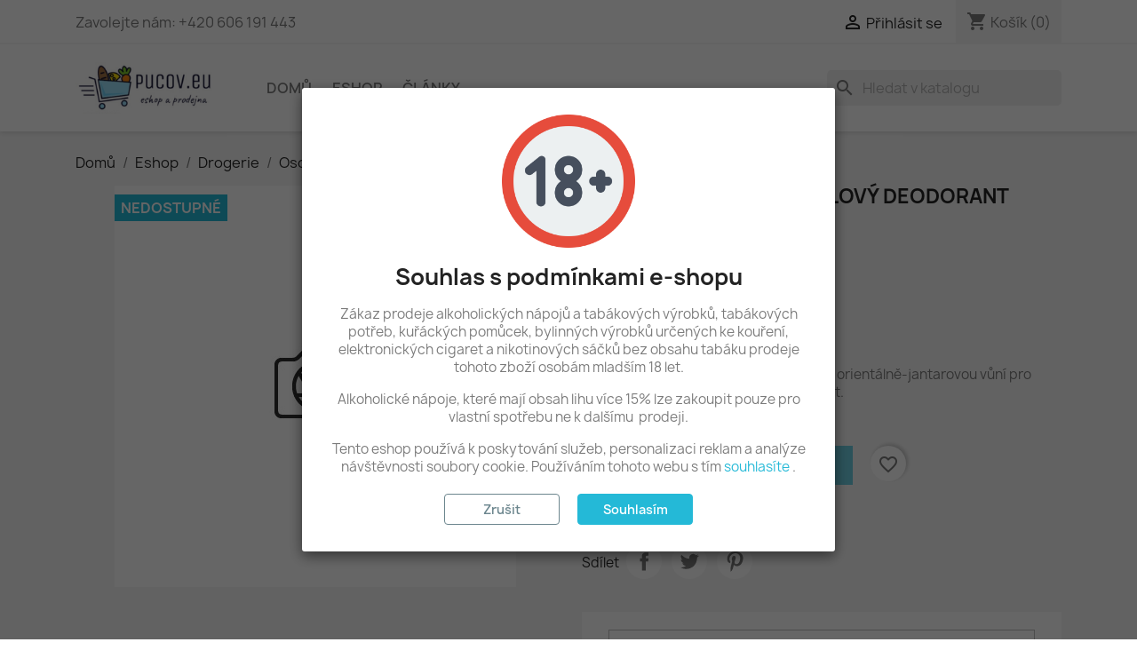

--- FILE ---
content_type: text/html; charset=utf-8
request_url: https://pucov.eu/eshop/drogerie/osobni-hygiena-a-kosmetika/1092-playboy-play-it-wild-telovy-deodorant-150ml-3614221642023.html
body_size: 24106
content:
<!doctype html>
<html lang="cs-CZ">

  <head>
    
      
  <meta charset="utf-8">


  <meta http-equiv="x-ua-compatible" content="ie=edge">



  <title>Playboy Play It Wild tělový deodorant 150ml</title>
  
    
  
  <meta name="description" content="Playboy Play It Wild tělový deodorant 150ml přitažlivá orientálně-jantarová vůní pro muže, kteří jsou připraveni riskovat. Flakon ozdobený vojenským zajíčkem.">
  <meta name="keywords" content="">
        <link rel="canonical" href="https://pucov.eu/eshop/drogerie/osobni-hygiena-a-kosmetika/1092-playboy-play-it-wild-telovy-deodorant-150ml-3614221642023.html">
    
      
  
  
    <script type="application/ld+json">
  {
    "@context": "https://schema.org",
    "@type": "Organization",
    "name" : "eshop a prodejna pucov.eu",
    "url" : "https://pucov.eu/",
          "logo": {
        "@type": "ImageObject",
        "url":"https://pucov.eu/img/logo-1704075114.jpg"
      }
      }
</script>

<script type="application/ld+json">
  {
    "@context": "https://schema.org",
    "@type": "WebPage",
    "isPartOf": {
      "@type": "WebSite",
      "url":  "https://pucov.eu/",
      "name": "eshop a prodejna pucov.eu"
    },
    "name": "Playboy Play It Wild tělový deodorant 150ml",
    "url":  "https://pucov.eu/eshop/drogerie/osobni-hygiena-a-kosmetika/1092-playboy-play-it-wild-telovy-deodorant-150ml-3614221642023.html"
  }
</script>


  <script type="application/ld+json">
    {
      "@context": "https://schema.org",
      "@type": "BreadcrumbList",
      "itemListElement": [
                  {
            "@type": "ListItem",
            "position": 1,
            "name": "Domů",
            "item": "https://pucov.eu/"
          },                  {
            "@type": "ListItem",
            "position": 2,
            "name": "Eshop",
            "item": "https://pucov.eu/171-eshop/"
          },                  {
            "@type": "ListItem",
            "position": 3,
            "name": "Drogerie",
            "item": "https://pucov.eu/112-drogerie/"
          },                  {
            "@type": "ListItem",
            "position": 4,
            "name": "Osobní hygiena a kosmetika",
            "item": "https://pucov.eu/8-osobni-hygiena-a-kosmetika/"
          },                  {
            "@type": "ListItem",
            "position": 5,
            "name": "Playboy Play It Wild tělový deodorant 150ml",
            "item": "https://pucov.eu/eshop/drogerie/osobni-hygiena-a-kosmetika/1092-playboy-play-it-wild-telovy-deodorant-150ml-3614221642023.html"
          }              ]
    }
  </script>
  
  
  
  <script type="application/ld+json">
  {
    "@context": "https://schema.org/",
    "@type": "Product",
    "name": "Playboy Play It Wild tělový deodorant 150ml",
    "description": "Playboy Play It Wild tělový deodorant 150ml přitažlivá orientálně-jantarová vůní pro muže, kteří jsou připraveni riskovat. Flakon ozdobený vojenským zajíčkem.",
    "category": "Osobní hygiena a kosmetika",
        "sku": "3614221642023",
    "mpn": "3614221642023"
    ,"gtin13": "3614221642023"
        ,
    "brand": {
      "@type": "Thing",
      "name": "eshop a prodejna pucov.eu"
    }
                ,
    "offers": {
      "@type": "Offer",
      "priceCurrency": "CZK",
      "name": "Playboy Play It Wild tělový deodorant 150ml",
      "price": "0",
      "url": "https://pucov.eu/eshop/drogerie/osobni-hygiena-a-kosmetika/1092-playboy-play-it-wild-telovy-deodorant-150ml-3614221642023.html",
      "priceValidUntil": "2026-02-09",
            "sku": "3614221642023",
      "mpn": "3614221642023",
      "gtin13": "3614221642023",                                        "availability": "https://schema.org/OutOfStock",
      "seller": {
        "@type": "Organization",
        "name": "eshop a prodejna pucov.eu"
      }
    }
      }
</script>

  
  
    
  

  
    <meta property="og:title" content="Playboy Play It Wild tělový deodorant 150ml" />
    <meta property="og:description" content="Playboy Play It Wild tělový deodorant 150ml přitažlivá orientálně-jantarová vůní pro muže, kteří jsou připraveni riskovat. Flakon ozdobený vojenským zajíčkem." />
    <meta property="og:url" content="https://pucov.eu/eshop/drogerie/osobni-hygiena-a-kosmetika/1092-playboy-play-it-wild-telovy-deodorant-150ml-3614221642023.html" />
    <meta property="og:site_name" content="eshop a prodejna pucov.eu" />
        



  <meta name="viewport" content="width=device-width, initial-scale=1">



  <link rel="icon" type="image/vnd.microsoft.icon" href="https://pucov.eu/img/favicon.ico?1704076857">
  <link rel="shortcut icon" type="image/x-icon" href="https://pucov.eu/img/favicon.ico?1704076857">



    <link rel="stylesheet" href="https://pucov.eu/themes/classic/assets/css/theme.css" type="text/css" media="all">
  <link rel="stylesheet" href="https://pucov.eu/modules/ps_socialfollow/views/css/ps_socialfollow.css" type="text/css" media="all">
  <link rel="stylesheet" href="https://pucov.eu/modules/ps_searchbar/ps_searchbar.css" type="text/css" media="all">
  <link rel="stylesheet" href="https://pucov.eu/modules/productcomments/views/css/productcomments.css" type="text/css" media="all">
  <link rel="stylesheet" href="https://pucov.eu/modules/ets_bestselling/views/css/slick.css" type="text/css" media="all">
  <link rel="stylesheet" href="https://pucov.eu/modules/ets_bestselling/views/css/front.css" type="text/css" media="all">
  <link rel="stylesheet" href="https://pucov.eu/modules/ets_newproducts/views/css/slick.css" type="text/css" media="all">
  <link rel="stylesheet" href="https://pucov.eu/modules/ets_newproducts/views/css/front.css" type="text/css" media="all">
  <link rel="stylesheet" href="https://pucov.eu/modules/ets_specialproducts/views/css/slick.css" type="text/css" media="all">
  <link rel="stylesheet" href="https://pucov.eu/modules/ets_specialproducts/views/css/front.css" type="text/css" media="all">
  <link rel="stylesheet" href="https://pucov.eu/modules/ets_ageverification/views/css/front.css" type="text/css" media="all">
  <link rel="stylesheet" href="https://pucov.eu/modules/baproductzoommagnifier/views/css/zoomple.css" type="text/css" media="all">
  <link rel="stylesheet" href="https://pucov.eu/modules/ybc_productimagehover/views/css/fix17.css" type="text/css" media="all">
  <link rel="stylesheet" href="https://pucov.eu/modules/ph_scrolltotop//views/css/fontawesome.min.css" type="text/css" media="all">
  <link rel="stylesheet" href="https://pucov.eu/modules/ph_scrolltotop//views/css/solid.css" type="text/css" media="all">
  <link rel="stylesheet" href="https://pucov.eu/modules/ph_scrolltotop//views/css/front.css" type="text/css" media="all">
  <link rel="stylesheet" href="https://pucov.eu/modules/ph_sendproduct_tofriend//views/css/front.css" type="text/css" media="all">
  <link rel="stylesheet" href="https://pucov.eu/modules/ph_sendproduct_tofriend//views/css/fontawesome.min.css" type="text/css" media="all">
  <link rel="stylesheet" href="https://pucov.eu/modules/ph_sendproduct_tofriend//views/css/solid.css" type="text/css" media="all">
  <link rel="stylesheet" href="https://pucov.eu/js/jquery/ui/themes/base/minified/jquery-ui.min.css" type="text/css" media="all">
  <link rel="stylesheet" href="https://pucov.eu/js/jquery/ui/themes/base/minified/jquery.ui.theme.min.css" type="text/css" media="all">
  <link rel="stylesheet" href="https://pucov.eu/modules/blockwishlist/public/wishlist.css" type="text/css" media="all">




  

  <script type="text/javascript">
        var ETS_SCROLL_PIXEL = 500;
        var blockwishlistController = "https:\/\/pucov.eu\/module\/blockwishlist\/action";
        var dm_heureka_country = "cz";
        var dm_heureka_key = "2486DF8554BE00713CCE79AA8DC07DF6";
        var dm_heureka_position = 22;
        var prestashop = {"cart":{"products":[],"totals":{"total":{"type":"total","label":"Celkem","amount":0,"value":"0,00\u00a0K\u010d"},"total_including_tax":{"type":"total","label":"Celkem (s DPH)","amount":0,"value":"0,00\u00a0K\u010d"},"total_excluding_tax":{"type":"total","label":"Celkem (bez DPH)","amount":0,"value":"0,00\u00a0K\u010d"}},"subtotals":{"products":{"type":"products","label":"Mezisou\u010det","amount":0,"value":"0,00\u00a0K\u010d"},"discounts":null,"shipping":{"type":"shipping","label":"Doru\u010den\u00ed","amount":0,"value":""},"tax":null},"products_count":0,"summary_string":"0 polo\u017eek","vouchers":{"allowed":1,"added":[]},"discounts":[],"minimalPurchase":0,"minimalPurchaseRequired":""},"currency":{"id":1,"name":"\u010cesk\u00e1 koruna","iso_code":"CZK","iso_code_num":"203","sign":"K\u010d"},"customer":{"lastname":null,"firstname":null,"email":null,"birthday":null,"newsletter":null,"newsletter_date_add":null,"optin":null,"website":null,"company":null,"siret":null,"ape":null,"is_logged":false,"gender":{"type":null,"name":null},"addresses":[]},"language":{"name":"\u010ce\u0161tina (Czech)","iso_code":"cs","locale":"cs-CZ","language_code":"cs-cz","is_rtl":"0","date_format_lite":"Y-m-d","date_format_full":"Y-m-d H:i:s","id":1},"page":{"title":"","canonical":"https:\/\/pucov.eu\/eshop\/drogerie\/osobni-hygiena-a-kosmetika\/1092-playboy-play-it-wild-telovy-deodorant-150ml-3614221642023.html","meta":{"title":"Playboy Play It Wild t\u011blov\u00fd deodorant 150ml","description":"Playboy Play It Wild t\u011blov\u00fd deodorant 150ml p\u0159ita\u017eliv\u00e1 orient\u00e1ln\u011b-jantarov\u00e1 v\u016fn\u00ed pro mu\u017ee, kte\u0159\u00ed jsou p\u0159ipraveni riskovat. Flakon ozdoben\u00fd vojensk\u00fdm zaj\u00ed\u010dkem.","keywords":null,"robots":"index"},"page_name":"product","body_classes":{"lang-cs":true,"lang-rtl":false,"country-CZ":true,"currency-CZK":true,"layout-full-width":true,"page-product":true,"tax-display-enabled":true,"product-id-1092":true,"product-Playboy Play It Wild t\u011blov\u00fd deodorant 150ml":true,"product-id-category-8":true,"product-id-manufacturer-0":true,"product-id-supplier-0":true,"product-available-for-order":true},"admin_notifications":[]},"shop":{"name":"eshop a prodejna pucov.eu","logo":"https:\/\/pucov.eu\/img\/logo-1704075114.jpg","stores_icon":"https:\/\/pucov.eu\/img\/logo_stores.png","favicon":"https:\/\/pucov.eu\/img\/favicon.ico"},"urls":{"base_url":"https:\/\/pucov.eu\/","current_url":"https:\/\/pucov.eu\/eshop\/drogerie\/osobni-hygiena-a-kosmetika\/1092-playboy-play-it-wild-telovy-deodorant-150ml-3614221642023.html","shop_domain_url":"https:\/\/pucov.eu","img_ps_url":"https:\/\/pucov.eu\/img\/","img_cat_url":"https:\/\/pucov.eu\/img\/c\/","img_lang_url":"https:\/\/pucov.eu\/img\/l\/","img_prod_url":"https:\/\/pucov.eu\/img\/p\/","img_manu_url":"https:\/\/pucov.eu\/img\/m\/","img_sup_url":"https:\/\/pucov.eu\/img\/su\/","img_ship_url":"https:\/\/pucov.eu\/img\/s\/","img_store_url":"https:\/\/pucov.eu\/img\/st\/","img_col_url":"https:\/\/pucov.eu\/img\/co\/","img_url":"https:\/\/pucov.eu\/themes\/classic\/assets\/img\/","css_url":"https:\/\/pucov.eu\/themes\/classic\/assets\/css\/","js_url":"https:\/\/pucov.eu\/themes\/classic\/assets\/js\/","pic_url":"https:\/\/pucov.eu\/upload\/","pages":{"address":"https:\/\/pucov.eu\/adresa","addresses":"https:\/\/pucov.eu\/adresy","authentication":"https:\/\/pucov.eu\/prihlaseni","cart":"https:\/\/pucov.eu\/kosik","category":"https:\/\/pucov.eu\/index.php?controller=category","cms":"https:\/\/pucov.eu\/index.php?controller=cms","contact":"https:\/\/pucov.eu\/napiste-nam","discount":"https:\/\/pucov.eu\/sleva","guest_tracking":"https:\/\/pucov.eu\/sledovani-objednavky-navstevnika","history":"https:\/\/pucov.eu\/historie-objednavek","identity":"https:\/\/pucov.eu\/osobni-udaje","index":"https:\/\/pucov.eu\/","my_account":"https:\/\/pucov.eu\/muj-ucet","order_confirmation":"https:\/\/pucov.eu\/potvrzeni-objednavky","order_detail":"https:\/\/pucov.eu\/index.php?controller=order-detail","order_follow":"https:\/\/pucov.eu\/sledovani-objednavky","order":"https:\/\/pucov.eu\/objednavka","order_return":"https:\/\/pucov.eu\/index.php?controller=order-return","order_slip":"https:\/\/pucov.eu\/dobropis","pagenotfound":"https:\/\/pucov.eu\/stranka-nenalezena","password":"https:\/\/pucov.eu\/obnova-hesla","pdf_invoice":"https:\/\/pucov.eu\/index.php?controller=pdf-invoice","pdf_order_return":"https:\/\/pucov.eu\/index.php?controller=pdf-order-return","pdf_order_slip":"https:\/\/pucov.eu\/index.php?controller=pdf-order-slip","prices_drop":"https:\/\/pucov.eu\/slevy","product":"https:\/\/pucov.eu\/index.php?controller=product","search":"https:\/\/pucov.eu\/vyhledavani","sitemap":"https:\/\/pucov.eu\/mapa-stranek","stores":"https:\/\/pucov.eu\/prodejny","supplier":"https:\/\/pucov.eu\/dodavatele","register":"https:\/\/pucov.eu\/prihlaseni?create_account=1","order_login":"https:\/\/pucov.eu\/objednavka?login=1"},"alternative_langs":[],"theme_assets":"\/themes\/classic\/assets\/","actions":{"logout":"https:\/\/pucov.eu\/?mylogout="},"no_picture_image":{"bySize":{"small_default":{"url":"https:\/\/pucov.eu\/img\/p\/cs-default-small_default.jpg","width":98,"height":98},"cart_default":{"url":"https:\/\/pucov.eu\/img\/p\/cs-default-cart_default.jpg","width":125,"height":125},"home_default":{"url":"https:\/\/pucov.eu\/img\/p\/cs-default-home_default.jpg","width":250,"height":250},"medium_default":{"url":"https:\/\/pucov.eu\/img\/p\/cs-default-medium_default.jpg","width":452,"height":452},"large_default":{"url":"https:\/\/pucov.eu\/img\/p\/cs-default-large_default.jpg","width":800,"height":800}},"small":{"url":"https:\/\/pucov.eu\/img\/p\/cs-default-small_default.jpg","width":98,"height":98},"medium":{"url":"https:\/\/pucov.eu\/img\/p\/cs-default-home_default.jpg","width":250,"height":250},"large":{"url":"https:\/\/pucov.eu\/img\/p\/cs-default-large_default.jpg","width":800,"height":800},"legend":""}},"configuration":{"display_taxes_label":true,"display_prices_tax_incl":true,"is_catalog":false,"show_prices":true,"opt_in":{"partner":true},"quantity_discount":{"type":"discount","label":"Jednotkov\u00e1 sleva"},"voucher_enabled":1,"return_enabled":0},"field_required":[],"breadcrumb":{"links":[{"title":"Dom\u016f","url":"https:\/\/pucov.eu\/"},{"title":"Eshop","url":"https:\/\/pucov.eu\/171-eshop\/"},{"title":"Drogerie","url":"https:\/\/pucov.eu\/112-drogerie\/"},{"title":"Osobn\u00ed hygiena a kosmetika","url":"https:\/\/pucov.eu\/8-osobni-hygiena-a-kosmetika\/"},{"title":"Playboy Play It Wild t\u011blov\u00fd deodorant 150ml","url":"https:\/\/pucov.eu\/eshop\/drogerie\/osobni-hygiena-a-kosmetika\/1092-playboy-play-it-wild-telovy-deodorant-150ml-3614221642023.html"}],"count":5},"link":{"protocol_link":"https:\/\/","protocol_content":"https:\/\/"},"time":1769316756,"static_token":"02a6f4197d2949457eecb880bb02f48b","token":"c9d8e7f197e1a353132568dea58c6240","debug":false};
        var productsAlreadyTagged = [];
        var removeFromWishlistUrl = "https:\/\/pucov.eu\/module\/blockwishlist\/action?action=deleteProductFromWishlist";
        var wishlistAddProductToCartUrl = "https:\/\/pucov.eu\/module\/blockwishlist\/action?action=addProductToCart";
        var wishlistUrl = "https:\/\/pucov.eu\/module\/blockwishlist\/view";
      </script>



    <script async src="https://www.googletagmanager.com/gtag/js?id=G-N4MDPQ5010"></script>
  <script>
    window.dataLayer = window.dataLayer || [];
    function gtag(){dataLayer.push(arguments);}
    gtag('js', new Date());
    gtag(
      'config',
      'G-N4MDPQ5010',
      {
        'debug_mode':false
                              }
    );
  </script>

 <script>   
	var linkjq = "/modules/baproductzoommagnifier/views/js/jquery-3.3.1.min.js";
	
	if (!window.jQuery){
		var jq = document.createElement("script");
		jq.type = "text/javascript";
		jq.src = linkjq;
		document.getElementsByTagName('head')[0].appendChild(jq);
		console.log("Added jQuery!");
	} else {
		console.log("jQuery already exists.");
	}
	window.onload = function(){
		$('body').append('<script src="/modules/baproductzoommagnifier/views/js/zoomple.js" type="text/javascript" charset="utf-8">');
		var ba1 = "";
		var ba2 = "/modules/baproductzoommagnifier/views/js/zoomfixs.js";
		var ba3 = "";
		if (ba1 != '') {
			$('body').append('<script src="" type="text/javascript" charset="utf-8">');
		}
		if (ba2 != '') {
			$('body').append('<script src="/modules/baproductzoommagnifier/views/js/zoomfixs.js" type="text/javascript" charset="utf-8">');
		}
		if (ba3 != '') {
			$('body').append('<script src="" type="text/javascript" charset="utf-8">');
		}
	}
</script>

<style type="text/css" media="screen">
	#index ul.product_list.tab-pane > li,ul.product_list.grid > li{
		height: auto !important;
	}
	.image_wrap img{
 		width:900px !important;
 		height:900px !important;

	}
	.image_wrap>img,#zoomple_image_overlay{
		max-width: none !important;
	}
	.magnify > .magnify-lens{
		box-shadow: 0 0 20px 4px #000;
	}
	.caption-wrap{
		display: none;
	}
	.image_wrap{
		opacity: 1;
	}
	
	.container1{
  max-width:500px;
  position:relative;
  border:solid;
  font-size:0;
  overflow:hidden;
  }
.origin{
  width:100%;
}

.zoom{
  width:140px;
  height:140px;
  border-radius:50%;
  position:absolute;
  top:0;z-index:2;
  border:solid 4px #ccc;
  z-index: 9999;

}
.span_link{
	display: none !important;
}
</style>
<script type="text/javascript">
	var linkurl = "/modules/baproductzoommagnifier/";
	if (navigator.appVersion.indexOf("Win")!=-1){
		
		var isSafari = /constructor/i.test(window.HTMLElement) || (function (p) { return p.toString() === "[object SafariRemoteNotification]"; })(!window['safari'] || (typeof safari !== 'undefined' && safari.pushNotification));
		if(isSafari == true ){
			$('body').append(linkurl + '/views/css/safaw.css');
		}
		
	}
</script>
             <script>
                 var width_box = '200';
                 var height_box = '200';
                 var time_lens_run = '1';
                 var active_mobile = '1';
                 var types = 'square';
                 var cursors = '';
                 var active = '1';
                 var page_type = 'product';
                 var width_boxm = '200';
                 var height_boxm = '200';
                 var typem = 'square';
                 var check160 = '';
                 var check170 = '1';
             </script><script type="text/javascript">
 var baseAjax ='https://pucov.eu/module/ybc_productimagehover/ajax';
 var YBC_PI_TRANSITION_EFFECT = 'fade';
 var _PI_VER_17_ = 1
 var _PI_VER_16_ = 1
</script><style>
    .back-to-top .back-icon {
        width: 40px;
        height: 40px;
        position: fixed;
        z-index: 999999;
        display: flex;
        align-items: center;
        justify-content: center;
        flex-flow: column;
                    right:  50px ;
            bottom:  50px ;
                border: 1px solid transparent;
                    background-color: #2fb5d2;
                border-radius:  3px ;
    }
    .back-to-top i,
    .back-to-top .back-icon svg {
        font-size: 24px;
    }
    .back-to-top .back-icon svg path {
        color:  #ffffff  ;
    }
    .back-to-top .back-icon:hover {
                    background-color: #2592a9;
            }
</style><style>
    #sptf-open-popup, .sptf-form-control.sptf-submit {
                    background: #2fb5d2;
                            color: #ffffff;
            }
    #sptf-open-popup {
            border-radius: 3px;
        }
    #sptf-open-popup:hover, .sptf-form-control.sptf-submit:hover {
                    background: #2592a9;
                            color: #ffffff;
            }
</style>


    
  <meta property="og:type" content="product">
  
      <meta property="product:pretax_price:amount" content="0">
    <meta property="product:pretax_price:currency" content="CZK">
    <meta property="product:price:amount" content="0">
    <meta property="product:price:currency" content="CZK">
    
  </head>

  <body id="product" class="lang-cs country-cz currency-czk layout-full-width page-product tax-display-enabled product-id-1092 product-playboy-play-it-wild-telovy-deodorant-150ml product-id-category-8 product-id-manufacturer-0 product-id-supplier-0 product-available-for-order">

    
      
    

    <main>
      
              

      <header id="header">
        
          
  <div class="header-banner">
    
  </div>



  <nav class="header-nav">
    <div class="container">
      <div class="row">
        <div class="hidden-sm-down">
          <div class="col-md-5 col-xs-12">
            <div id="_desktop_contact_link">
  <div id="contact-link">
                Zavolejte nám: <span>+420 606 191 443</span>
      </div>
</div>

          </div>
          <div class="col-md-7 right-nav">
              <div id="_desktop_user_info">
  <div class="user-info">
          <a
        href="https://pucov.eu/muj-ucet"
        title="Přihlášení k vašemu zákaznickému účtu"
        rel="nofollow"
      >
        <i class="material-icons">&#xE7FF;</i>
        <span class="hidden-sm-down">Přihlásit se</span>
      </a>
      </div>
</div>
<div id="_desktop_cart">
  <div class="blockcart cart-preview inactive" data-refresh-url="//pucov.eu/module/ps_shoppingcart/ajax">
    <div class="header">
              <i class="material-icons shopping-cart" aria-hidden="true">shopping_cart</i>
        <span class="hidden-sm-down">Košík</span>
        <span class="cart-products-count">(0)</span>
          </div>
  </div>
</div>

          </div>
        </div>
        <div class="hidden-md-up text-sm-center mobile">
          <div class="float-xs-left" id="menu-icon">
            <i class="material-icons d-inline">&#xE5D2;</i>
          </div>
          <div class="float-xs-right" id="_mobile_cart"></div>
          <div class="float-xs-right" id="_mobile_user_info"></div>
          <div class="top-logo" id="_mobile_logo"></div>
          <div class="clearfix"></div>
        </div>
      </div>
    </div>
  </nav>



  <div class="header-top">
    <div class="container">
       <div class="row">
        <div class="col-md-2 hidden-sm-down" id="_desktop_logo">
                                    
  <a href="https://pucov.eu/">
    <img
      class="logo img-fluid"
      src="https://pucov.eu/img/logo-1704075114.jpg"
      alt="eshop a prodejna pucov.eu"
      width="450"
      height="162">
  </a>

                              </div>
        <div class="header-top-right col-md-10 col-sm-12 position-static">
          

<div class="menu js-top-menu position-static hidden-sm-down" id="_desktop_top_menu">
    
          <ul class="top-menu" id="top-menu" data-depth="0">
                    <li class="link" id="lnk-domu">
                          <a
                class="dropdown-item"
                href="/" data-depth="0"
                              >
                                Domů
              </a>
                          </li>
                    <li class="category" id="category-171">
                          <a
                class="dropdown-item"
                href="https://pucov.eu/171-eshop/" data-depth="0"
                              >
                                                                      <span class="float-xs-right hidden-md-up">
                    <span data-target="#top_sub_menu_32568" data-toggle="collapse" class="navbar-toggler collapse-icons">
                      <i class="material-icons add">&#xE313;</i>
                      <i class="material-icons remove">&#xE316;</i>
                    </span>
                  </span>
                                Eshop
              </a>
                            <div  class="popover sub-menu js-sub-menu collapse" id="top_sub_menu_32568">
                
          <ul class="top-menu"  data-depth="1">
                    <li class="category" id="category-34">
                          <a
                class="dropdown-item dropdown-submenu"
                href="https://pucov.eu/34-potraviny/" data-depth="1"
                              >
                                                                      <span class="float-xs-right hidden-md-up">
                    <span data-target="#top_sub_menu_52058" data-toggle="collapse" class="navbar-toggler collapse-icons">
                      <i class="material-icons add">&#xE313;</i>
                      <i class="material-icons remove">&#xE316;</i>
                    </span>
                  </span>
                                Potraviny
              </a>
                            <div  class="collapse" id="top_sub_menu_52058">
                
          <ul class="top-menu"  data-depth="2">
                    <li class="category" id="category-31">
                          <a
                class="dropdown-item"
                href="https://pucov.eu/31-cerstve-pecivo/" data-depth="2"
                              >
                                Čerstvé pečivo
              </a>
                          </li>
                    <li class="category" id="category-44">
                          <a
                class="dropdown-item"
                href="https://pucov.eu/44-zelenina-a-ovoce/" data-depth="2"
                              >
                                Zelenina a ovoce
              </a>
                          </li>
                    <li class="category" id="category-18">
                          <a
                class="dropdown-item"
                href="https://pucov.eu/18-mlecne-vyrobky/" data-depth="2"
                              >
                                Mléčné výrobky
              </a>
                          </li>
                    <li class="category" id="category-17">
                          <a
                class="dropdown-item"
                href="https://pucov.eu/17-maso/" data-depth="2"
                              >
                                Maso
              </a>
                          </li>
                    <li class="category" id="category-38">
                          <a
                class="dropdown-item"
                href="https://pucov.eu/38-uzeniny-a-masne-vyrobky/" data-depth="2"
                              >
                                Uzeniny a masné výrobky
              </a>
                          </li>
                    <li class="category" id="category-29">
                          <a
                class="dropdown-item"
                href="https://pucov.eu/29-oleje-a-tuky/" data-depth="2"
                              >
                                Oleje a tuky
              </a>
                          </li>
                    <li class="category" id="category-160">
                          <a
                class="dropdown-item"
                href="https://pucov.eu/160-trvanlive-potraviny/" data-depth="2"
                              >
                                Trvanlivé potraviny
              </a>
                          </li>
                    <li class="category" id="category-163">
                          <a
                class="dropdown-item"
                href="https://pucov.eu/163-koreni/" data-depth="2"
                              >
                                Koření
              </a>
                          </li>
                    <li class="category" id="category-14">
                          <a
                class="dropdown-item"
                href="https://pucov.eu/14-dressingy-omacky-dochucovadla/" data-depth="2"
                              >
                                Dressingy, omáčky, dochucovadla
              </a>
                          </li>
                    <li class="category" id="category-177">
                          <a
                class="dropdown-item"
                href="https://pucov.eu/177-konzervanty/" data-depth="2"
                              >
                                Konzervanty
              </a>
                          </li>
                    <li class="category" id="category-16">
                          <a
                class="dropdown-item"
                href="https://pucov.eu/16-lahudky/" data-depth="2"
                              >
                                Lahůdky
              </a>
                          </li>
                    <li class="category" id="category-43">
                          <a
                class="dropdown-item"
                href="https://pucov.eu/43-zdrava-vyziva-a-doplnky/" data-depth="2"
                              >
                                Zdravá výživa a doplňky
              </a>
                          </li>
                    <li class="category" id="category-332">
                          <a
                class="dropdown-item"
                href="https://pucov.eu/332-cukrovinky/" data-depth="2"
                              >
                                Cukrovinky
              </a>
                          </li>
              </ul>
    
              </div>
                          </li>
                    <li class="category" id="category-5">
                          <a
                class="dropdown-item dropdown-submenu"
                href="https://pucov.eu/5-tabak-a-cigarety/" data-depth="1"
                              >
                                                                      <span class="float-xs-right hidden-md-up">
                    <span data-target="#top_sub_menu_84562" data-toggle="collapse" class="navbar-toggler collapse-icons">
                      <i class="material-icons add">&#xE313;</i>
                      <i class="material-icons remove">&#xE316;</i>
                    </span>
                  </span>
                                Tabák a cigarety
              </a>
                            <div  class="collapse" id="top_sub_menu_84562">
                
          <ul class="top-menu"  data-depth="2">
                    <li class="category" id="category-196">
                          <a
                class="dropdown-item"
                href="https://pucov.eu/196-cigarety/" data-depth="2"
                              >
                                Cigarety
              </a>
                          </li>
                    <li class="category" id="category-197">
                          <a
                class="dropdown-item"
                href="https://pucov.eu/197-tabak/" data-depth="2"
                              >
                                Tabák
              </a>
                          </li>
                    <li class="category" id="category-204">
                          <a
                class="dropdown-item"
                href="https://pucov.eu/204-zahrivane-vyrobky/" data-depth="2"
                              >
                                Zahřívané výrobky
              </a>
                          </li>
                    <li class="category" id="category-198">
                          <a
                class="dropdown-item"
                href="https://pucov.eu/198-kuracke-potreby/" data-depth="2"
                              >
                                Kuřácké potřeby
              </a>
                          </li>
                    <li class="category" id="category-289">
                          <a
                class="dropdown-item"
                href="https://pucov.eu/289-doutniky/" data-depth="2"
                              >
                                Doutníky
              </a>
                          </li>
                    <li class="category" id="category-394">
                          <a
                class="dropdown-item"
                href="https://pucov.eu/394-cbd-produkty/" data-depth="2"
                              >
                                CBD produkty
              </a>
                          </li>
                    <li class="category" id="category-426">
                          <a
                class="dropdown-item"
                href="https://pucov.eu/426-elektronicke-cigarety/" data-depth="2"
                              >
                                Elektronické cigarety
              </a>
                          </li>
                    <li class="category" id="category-448">
                          <a
                class="dropdown-item"
                href="https://pucov.eu/448-nikotinove-sacky/" data-depth="2"
                              >
                                Nikotinové sáčky
              </a>
                          </li>
                    <li class="category" id="category-220">
                          <a
                class="dropdown-item"
                href="https://pucov.eu/220-snupaci-tabak/" data-depth="2"
                              >
                                Šňupací tabák
              </a>
                          </li>
                    <li class="category" id="category-222">
                          <a
                class="dropdown-item"
                href="https://pucov.eu/222-zvykaci-tabak/" data-depth="2"
                              >
                                Žvýkací tabák
              </a>
                          </li>
                    <li class="category" id="category-523">
                          <a
                class="dropdown-item"
                href="https://pucov.eu/523-hhc-produkty/" data-depth="2"
                              >
                                HHC produkty
              </a>
                          </li>
              </ul>
    
              </div>
                          </li>
                    <li class="category" id="category-170">
                          <a
                class="dropdown-item dropdown-submenu"
                href="https://pucov.eu/170-napoje/" data-depth="1"
                              >
                                                                      <span class="float-xs-right hidden-md-up">
                    <span data-target="#top_sub_menu_78601" data-toggle="collapse" class="navbar-toggler collapse-icons">
                      <i class="material-icons add">&#xE313;</i>
                      <i class="material-icons remove">&#xE316;</i>
                    </span>
                  </span>
                                Nápoje
              </a>
                            <div  class="collapse" id="top_sub_menu_78601">
                
          <ul class="top-menu"  data-depth="2">
                    <li class="category" id="category-3">
                          <a
                class="dropdown-item"
                href="https://pucov.eu/3-alkoholicke-napoje-pivo-vino-sekty/" data-depth="2"
                              >
                                Alkohol
              </a>
                          </li>
                    <li class="category" id="category-28">
                          <a
                class="dropdown-item"
                href="https://pucov.eu/28-nealko/" data-depth="2"
                              >
                                Nealko
              </a>
                          </li>
                    <li class="category" id="category-40">
                          <a
                class="dropdown-item"
                href="https://pucov.eu/40-vratne-obaly/" data-depth="2"
                              >
                                Vratné obaly
              </a>
                          </li>
              </ul>
    
              </div>
                          </li>
                    <li class="category" id="category-111">
                          <a
                class="dropdown-item dropdown-submenu"
                href="https://pucov.eu/111-zdravi-z-prirody/" data-depth="1"
                              >
                                                                      <span class="float-xs-right hidden-md-up">
                    <span data-target="#top_sub_menu_18369" data-toggle="collapse" class="navbar-toggler collapse-icons">
                      <i class="material-icons add">&#xE313;</i>
                      <i class="material-icons remove">&#xE316;</i>
                    </span>
                  </span>
                                Zdraví z přírody
              </a>
                            <div  class="collapse" id="top_sub_menu_18369">
                
          <ul class="top-menu"  data-depth="2">
                    <li class="category" id="category-118">
                          <a
                class="dropdown-item"
                href="https://pucov.eu/118-doplnky-stravy/" data-depth="2"
                              >
                                Doplňky stravy
              </a>
                          </li>
                    <li class="category" id="category-119">
                          <a
                class="dropdown-item"
                href="https://pucov.eu/119-prirodni-kosmetika/" data-depth="2"
                              >
                                Přírodní kosmetika
              </a>
                          </li>
                    <li class="category" id="category-120">
                          <a
                class="dropdown-item"
                href="https://pucov.eu/120-zdrava-vyziva/" data-depth="2"
                              >
                                Zdravá výživa
              </a>
                          </li>
                    <li class="category" id="category-121">
                          <a
                class="dropdown-item"
                href="https://pucov.eu/121-bio-koreni/" data-depth="2"
                              >
                                Bio koření
              </a>
                          </li>
                    <li class="category" id="category-122">
                          <a
                class="dropdown-item"
                href="https://pucov.eu/122-prirodni-koreni-zdravi/" data-depth="2"
                              >
                                Přírodní koření
              </a>
                          </li>
                    <li class="category" id="category-169">
                          <a
                class="dropdown-item"
                href="https://pucov.eu/169-zdravotni-potreby/" data-depth="2"
                              >
                                Zdravotní potřeby
              </a>
                          </li>
              </ul>
    
              </div>
                          </li>
                    <li class="category" id="category-26">
                          <a
                class="dropdown-item dropdown-submenu"
                href="https://pucov.eu/26-dum-byt-a-zahrada/" data-depth="1"
                              >
                                                                      <span class="float-xs-right hidden-md-up">
                    <span data-target="#top_sub_menu_31714" data-toggle="collapse" class="navbar-toggler collapse-icons">
                      <i class="material-icons add">&#xE313;</i>
                      <i class="material-icons remove">&#xE316;</i>
                    </span>
                  </span>
                                Dům, byt a zahrada
              </a>
                            <div  class="collapse" id="top_sub_menu_31714">
                
          <ul class="top-menu"  data-depth="2">
                    <li class="category" id="category-10">
                          <a
                class="dropdown-item"
                href="https://pucov.eu/10-naradi-grilovani/" data-depth="2"
                              >
                                Nářadí grilování
              </a>
                          </li>
                    <li class="category" id="category-15">
                          <a
                class="dropdown-item"
                href="https://pucov.eu/15-kuchyne/" data-depth="2"
                              >
                                Kuchyně
              </a>
                          </li>
                    <li class="category" id="category-32">
                          <a
                class="dropdown-item"
                href="https://pucov.eu/32-plastove-sudy-a-kanystry/" data-depth="2"
                              >
                                Plastové sudy a kanystry
              </a>
                          </li>
                    <li class="category" id="category-37">
                          <a
                class="dropdown-item"
                href="https://pucov.eu/37-uklid/" data-depth="2"
                              >
                                Úklid
              </a>
                          </li>
                    <li class="category" id="category-130">
                          <a
                class="dropdown-item"
                href="https://pucov.eu/130-baterie/" data-depth="2"
                              >
                                Baterie
              </a>
                          </li>
                    <li class="category" id="category-139">
                          <a
                class="dropdown-item"
                href="https://pucov.eu/139-prostredky-proti-skudcum/" data-depth="2"
                              >
                                Prostředky proti škůdcům
              </a>
                          </li>
                    <li class="category" id="category-142">
                          <a
                class="dropdown-item"
                href="https://pucov.eu/142-bydleni-a-doplnky/" data-depth="2"
                              >
                                Bydlení a doplňky
              </a>
                          </li>
                    <li class="category" id="category-164">
                          <a
                class="dropdown-item"
                href="https://pucov.eu/164-prodluzky/" data-depth="2"
                              >
                                Prodlužky
              </a>
                          </li>
              </ul>
    
              </div>
                          </li>
                    <li class="category" id="category-25">
                          <a
                class="dropdown-item dropdown-submenu"
                href="https://pucov.eu/25-domaci-mazlicek/" data-depth="1"
                              >
                                                                      <span class="float-xs-right hidden-md-up">
                    <span data-target="#top_sub_menu_1314" data-toggle="collapse" class="navbar-toggler collapse-icons">
                      <i class="material-icons add">&#xE313;</i>
                      <i class="material-icons remove">&#xE316;</i>
                    </span>
                  </span>
                                Domácí mazlíček
              </a>
                            <div  class="collapse" id="top_sub_menu_1314">
                
          <ul class="top-menu"  data-depth="2">
                    <li class="category" id="category-149">
                          <a
                class="dropdown-item"
                href="https://pucov.eu/149-krmiva/" data-depth="2"
                              >
                                Krmiva
              </a>
                          </li>
                    <li class="category" id="category-179">
                          <a
                class="dropdown-item"
                href="https://pucov.eu/179-potreby-pro-chovatele/" data-depth="2"
                              >
                                Potřeby pro chovatele
              </a>
                          </li>
              </ul>
    
              </div>
                          </li>
                    <li class="category" id="category-110">
                          <a
                class="dropdown-item dropdown-submenu"
                href="https://pucov.eu/110-detske-zbozi/" data-depth="1"
                              >
                                                                      <span class="float-xs-right hidden-md-up">
                    <span data-target="#top_sub_menu_66521" data-toggle="collapse" class="navbar-toggler collapse-icons">
                      <i class="material-icons add">&#xE313;</i>
                      <i class="material-icons remove">&#xE316;</i>
                    </span>
                  </span>
                                Dětské zboží
              </a>
                            <div  class="collapse" id="top_sub_menu_66521">
                
          <ul class="top-menu"  data-depth="2">
                    <li class="category" id="category-27">
                          <a
                class="dropdown-item"
                href="https://pucov.eu/27-nase-deti-nase-radost/" data-depth="2"
                              >
                                Naše děti naše radost
              </a>
                          </li>
                    <li class="category" id="category-35">
                          <a
                class="dropdown-item"
                href="https://pucov.eu/35-skolni-pomucky/" data-depth="2"
                              >
                                Školní pomůcky
              </a>
                          </li>
                    <li class="category" id="category-41">
                          <a
                class="dropdown-item"
                href="https://pucov.eu/41-zabava-volny-cas-hry-film/" data-depth="2"
                              >
                                Zábava volný čas hry film
              </a>
                          </li>
                    <li class="category" id="category-134">
                          <a
                class="dropdown-item"
                href="https://pucov.eu/134-hracky/" data-depth="2"
                              >
                                Hračky
              </a>
                          </li>
                    <li class="category" id="category-135">
                          <a
                class="dropdown-item"
                href="https://pucov.eu/135-detske-obleceni/" data-depth="2"
                              >
                                Dětské oblečení
              </a>
                          </li>
                    <li class="category" id="category-151">
                          <a
                class="dropdown-item"
                href="https://pucov.eu/151-odrazedla/" data-depth="2"
                              >
                                Odrážedla
              </a>
                          </li>
              </ul>
    
              </div>
                          </li>
                    <li class="category" id="category-415">
                          <a
                class="dropdown-item dropdown-submenu"
                href="https://pucov.eu/415-spolecenske-hry/" data-depth="1"
                              >
                                                                      <span class="float-xs-right hidden-md-up">
                    <span data-target="#top_sub_menu_91564" data-toggle="collapse" class="navbar-toggler collapse-icons">
                      <i class="material-icons add">&#xE313;</i>
                      <i class="material-icons remove">&#xE316;</i>
                    </span>
                  </span>
                                Společenské hry
              </a>
                            <div  class="collapse" id="top_sub_menu_91564">
                
          <ul class="top-menu"  data-depth="2">
                    <li class="category" id="category-416">
                          <a
                class="dropdown-item"
                href="https://pucov.eu/416-hraci-karty/" data-depth="2"
                              >
                                Hrací karty
              </a>
                          </li>
              </ul>
    
              </div>
                          </li>
                    <li class="category" id="category-112">
                          <a
                class="dropdown-item dropdown-submenu"
                href="https://pucov.eu/112-drogerie/" data-depth="1"
                              >
                                                                      <span class="float-xs-right hidden-md-up">
                    <span data-target="#top_sub_menu_98680" data-toggle="collapse" class="navbar-toggler collapse-icons">
                      <i class="material-icons add">&#xE313;</i>
                      <i class="material-icons remove">&#xE316;</i>
                    </span>
                  </span>
                                Drogerie
              </a>
                            <div  class="collapse" id="top_sub_menu_98680">
                
          <ul class="top-menu"  data-depth="2">
                    <li class="category" id="category-8">
                          <a
                class="dropdown-item"
                href="https://pucov.eu/8-osobni-hygiena-a-kosmetika/" data-depth="2"
                              >
                                Osobní hygiena a kosmetika
              </a>
                          </li>
                    <li class="category" id="category-9">
                          <a
                class="dropdown-item"
                href="https://pucov.eu/9-praci-prasky-a-cistici-prostredky/" data-depth="2"
                              >
                                Prací prášky a čistící prostředky
              </a>
                          </li>
                    <li class="category" id="category-150">
                          <a
                class="dropdown-item"
                href="https://pucov.eu/150-hygienicke-potreby/" data-depth="2"
                              >
                                Hygienické potřeby
              </a>
                          </li>
                    <li class="category" id="category-520">
                          <a
                class="dropdown-item"
                href="https://pucov.eu/520-toaletni-papir-uterky-ubrousky/" data-depth="2"
                              >
                                Toaletní papír, utěrky, ubrousky
              </a>
                          </li>
              </ul>
    
              </div>
                          </li>
                    <li class="category" id="category-443">
                          <a
                class="dropdown-item dropdown-submenu"
                href="https://pucov.eu/443-moda/" data-depth="1"
                              >
                                                                      <span class="float-xs-right hidden-md-up">
                    <span data-target="#top_sub_menu_3837" data-toggle="collapse" class="navbar-toggler collapse-icons">
                      <i class="material-icons add">&#xE313;</i>
                      <i class="material-icons remove">&#xE316;</i>
                    </span>
                  </span>
                                Móda
              </a>
                            <div  class="collapse" id="top_sub_menu_3837">
                
          <ul class="top-menu"  data-depth="2">
                    <li class="category" id="category-444">
                          <a
                class="dropdown-item"
                href="https://pucov.eu/444-pokryvky-hlavy/" data-depth="2"
                              >
                                Pokrývky hlavy
              </a>
                          </li>
              </ul>
    
              </div>
                          </li>
                    <li class="category" id="category-7">
                          <a
                class="dropdown-item dropdown-submenu"
                href="https://pucov.eu/7-darky/" data-depth="1"
                              >
                                                                      <span class="float-xs-right hidden-md-up">
                    <span data-target="#top_sub_menu_75203" data-toggle="collapse" class="navbar-toggler collapse-icons">
                      <i class="material-icons add">&#xE313;</i>
                      <i class="material-icons remove">&#xE316;</i>
                    </span>
                  </span>
                                Dárky
              </a>
                            <div  class="collapse" id="top_sub_menu_75203">
                
          <ul class="top-menu"  data-depth="2">
                    <li class="category" id="category-437">
                          <a
                class="dropdown-item"
                href="https://pucov.eu/437-darkove-baleni/" data-depth="2"
                              >
                                Dárkové balení
              </a>
                          </li>
              </ul>
    
              </div>
                          </li>
                    <li class="category" id="category-152">
                          <a
                class="dropdown-item dropdown-submenu"
                href="https://pucov.eu/152-sebeobrana/" data-depth="1"
                              >
                                                                      <span class="float-xs-right hidden-md-up">
                    <span data-target="#top_sub_menu_54116" data-toggle="collapse" class="navbar-toggler collapse-icons">
                      <i class="material-icons add">&#xE313;</i>
                      <i class="material-icons remove">&#xE316;</i>
                    </span>
                  </span>
                                Sebeobrana
              </a>
                            <div  class="collapse" id="top_sub_menu_54116">
                
          <ul class="top-menu"  data-depth="2">
                    <li class="category" id="category-153">
                          <a
                class="dropdown-item"
                href="https://pucov.eu/153-paralyzery/" data-depth="2"
                              >
                                Paralyzéry
              </a>
                          </li>
                    <li class="category" id="category-158">
                          <a
                class="dropdown-item"
                href="https://pucov.eu/158-obusky/" data-depth="2"
                              >
                                Obušky
              </a>
                          </li>
                    <li class="category" id="category-201">
                          <a
                class="dropdown-item"
                href="https://pucov.eu/201-obranne-spreje/" data-depth="2"
                              >
                                Obranné spreje
              </a>
                          </li>
              </ul>
    
              </div>
                          </li>
                    <li class="category" id="category-178">
                          <a
                class="dropdown-item dropdown-submenu"
                href="https://pucov.eu/178-vyprodej/" data-depth="1"
                              >
                                Výprodej
              </a>
                          </li>
                    <li class="category" id="category-30">
                          <a
                class="dropdown-item dropdown-submenu"
                href="https://pucov.eu/30-ostatni/" data-depth="1"
                              >
                                Ostatní
              </a>
                          </li>
                    <li class="category" id="category-569">
                          <a
                class="dropdown-item dropdown-submenu"
                href="https://pucov.eu/569-investicni-kovy/" data-depth="1"
                              >
                                Investiční kovy
              </a>
                          </li>
                    <li class="category" id="category-570">
                          <a
                class="dropdown-item dropdown-submenu"
                href="https://pucov.eu/570-sperky/" data-depth="1"
                              >
                                Šperky
              </a>
                          </li>
              </ul>
    
              </div>
                          </li>
                    <li class="cms-category" id="cms-category-4">
                          <a
                class="dropdown-item"
                href="https://pucov.eu/content/category/4-clanky" data-depth="0"
                              >
                                                                      <span class="float-xs-right hidden-md-up">
                    <span data-target="#top_sub_menu_22912" data-toggle="collapse" class="navbar-toggler collapse-icons">
                      <i class="material-icons add">&#xE313;</i>
                      <i class="material-icons remove">&#xE316;</i>
                    </span>
                  </span>
                                Články
              </a>
                            <div  class="popover sub-menu js-sub-menu collapse" id="top_sub_menu_22912">
                
          <ul class="top-menu"  data-depth="1">
                    <li class="cms-category" id="cms-category-2">
                          <a
                class="dropdown-item dropdown-submenu"
                href="https://pucov.eu/content/category/2-info" data-depth="1"
                              >
                                                                      <span class="float-xs-right hidden-md-up">
                    <span data-target="#top_sub_menu_39114" data-toggle="collapse" class="navbar-toggler collapse-icons">
                      <i class="material-icons add">&#xE313;</i>
                      <i class="material-icons remove">&#xE316;</i>
                    </span>
                  </span>
                                Informace
              </a>
                            <div  class="collapse" id="top_sub_menu_39114">
                
          <ul class="top-menu"  data-depth="2">
                    <li class="cms-page" id="cms-page-3">
                          <a
                class="dropdown-item"
                href="https://pucov.eu/content/3-obchodni-podminky" data-depth="2"
                              >
                                Obchodní podmínky
              </a>
                          </li>
                    <li class="cms-page" id="cms-page-8">
                          <a
                class="dropdown-item"
                href="https://pucov.eu/content/8-ochrana-osobnich-udaju" data-depth="2"
                              >
                                Ochrana osobních údajů a jejich zpracování
              </a>
                          </li>
                    <li class="cms-page" id="cms-page-7">
                          <a
                class="dropdown-item"
                href="https://pucov.eu/content/7-prohlaseni-o-pouziti-cookies" data-depth="2"
                              >
                                Prohlášení o použití cookies
              </a>
                          </li>
                    <li class="cms-page" id="cms-page-5">
                          <a
                class="dropdown-item"
                href="https://pucov.eu/content/5-pravo-odstoupit-od-smlouvy" data-depth="2"
                              >
                                Právo odstoupit od smlouvy
              </a>
                          </li>
                    <li class="cms-page" id="cms-page-6">
                          <a
                class="dropdown-item"
                href="https://pucov.eu/content/6-formular-pro-odstoupeni-od-smlouvy" data-depth="2"
                              >
                                Formulář pro odstoupení od smlouvy
              </a>
                          </li>
                    <li class="cms-page" id="cms-page-10">
                          <a
                class="dropdown-item"
                href="https://pucov.eu/content/10-reklamacni-rad-pro-spotrebitele" data-depth="2"
                              >
                                Reklamační řád pro spotřebitele
              </a>
                          </li>
                    <li class="cms-page" id="cms-page-9">
                          <a
                class="dropdown-item"
                href="https://pucov.eu/content/9-reklamacni-rad-pro-podnikatele-a-pravnicke-osoby" data-depth="2"
                              >
                                Reklamační řád pro podnikatele a právnické osoby
              </a>
                          </li>
                    <li class="cms-page" id="cms-page-1">
                          <a
                class="dropdown-item"
                href="https://pucov.eu/content/1-doprava" data-depth="2"
                              >
                                Doprava
              </a>
                          </li>
              </ul>
    
              </div>
                          </li>
                    <li class="cms-category" id="cms-category-3">
                          <a
                class="dropdown-item dropdown-submenu"
                href="https://pucov.eu/content/category/3-navody" data-depth="1"
                              >
                                                                      <span class="float-xs-right hidden-md-up">
                    <span data-target="#top_sub_menu_8167" data-toggle="collapse" class="navbar-toggler collapse-icons">
                      <i class="material-icons add">&#xE313;</i>
                      <i class="material-icons remove">&#xE316;</i>
                    </span>
                  </span>
                                Návody
              </a>
                            <div  class="collapse" id="top_sub_menu_8167">
                
          <ul class="top-menu"  data-depth="2">
                    <li class="cms-page" id="cms-page-12">
                          <a
                class="dropdown-item"
                href="https://pucov.eu/content/12-proces-platby-bankovnim-prevodem" data-depth="2"
                              >
                                Proces platby bankovním převodem
              </a>
                          </li>
                    <li class="cms-page" id="cms-page-13">
                          <a
                class="dropdown-item"
                href="https://pucov.eu/content/13-zadost-o-smazani-uctu" data-depth="2"
                              >
                                Žádost o smazání účtu
              </a>
                          </li>
                    <li class="cms-page" id="cms-page-14">
                          <a
                class="dropdown-item"
                href="https://pucov.eu/content/14-faktura-k-objednavce" data-depth="2"
                              >
                                Faktura k objednávce
              </a>
                          </li>
              </ul>
    
              </div>
                          </li>
                    <li class="cms-category" id="cms-category-5">
                          <a
                class="dropdown-item dropdown-submenu"
                href="https://pucov.eu/content/category/5-novinky" data-depth="1"
                              >
                                                                      <span class="float-xs-right hidden-md-up">
                    <span data-target="#top_sub_menu_29522" data-toggle="collapse" class="navbar-toggler collapse-icons">
                      <i class="material-icons add">&#xE313;</i>
                      <i class="material-icons remove">&#xE316;</i>
                    </span>
                  </span>
                                Novinky
              </a>
                            <div  class="collapse" id="top_sub_menu_29522">
                
          <ul class="top-menu"  data-depth="2">
                    <li class="cms-page" id="cms-page-17">
                          <a
                class="dropdown-item"
                href="https://pucov.eu/content/17-zmena-v-nadpisu-stranek-a-kontaktnim-emailu" data-depth="2"
                              >
                                Změna v nadpisu stránek a kontaktním emailu
              </a>
                          </li>
                    <li class="cms-page" id="cms-page-18">
                          <a
                class="dropdown-item"
                href="https://pucov.eu/content/18-platba-bankovnim-prevodem-s-qr-kodem" data-depth="2"
                              >
                                Platba bankovním převodem s QR kódem
              </a>
                          </li>
              </ul>
    
              </div>
                          </li>
              </ul>
    
              </div>
                          </li>
              </ul>
    
    <div class="clearfix"></div>
</div>
<div id="search_widget" class="search-widgets" data-search-controller-url="//pucov.eu/vyhledavani">
  <form method="get" action="//pucov.eu/vyhledavani">
    <input type="hidden" name="controller" value="search">
    <i class="material-icons search" aria-hidden="true">search</i>
    <input type="text" name="s" value="" placeholder="Hledat v katalogu" aria-label="Vyhledávání">
    <i class="material-icons clear" aria-hidden="true">clear</i>
  </form>
</div>

        </div>
      </div>
      <div id="mobile_top_menu_wrapper" class="row hidden-md-up" style="display:none;">
        <div class="js-top-menu mobile" id="_mobile_top_menu"></div>
        <div class="js-top-menu-bottom">
          <div id="_mobile_currency_selector"></div>
          <div id="_mobile_language_selector"></div>
          <div id="_mobile_contact_link"></div>
        </div>
      </div>
    </div>
  </div>
  

        
      </header>

      <section id="wrapper">
        
          
<aside id="notifications">
  <div class="container">
    
    
    
      </div>
</aside>
        

        
        <div class="container">
          
            <nav data-depth="5" class="breadcrumb hidden-sm-down">
  <ol>
    
              
          <li>
                          <a href="https://pucov.eu/"><span>Domů</span></a>
                      </li>
        
              
          <li>
                          <a href="https://pucov.eu/171-eshop/"><span>Eshop</span></a>
                      </li>
        
              
          <li>
                          <a href="https://pucov.eu/112-drogerie/"><span>Drogerie</span></a>
                      </li>
        
              
          <li>
                          <a href="https://pucov.eu/8-osobni-hygiena-a-kosmetika/"><span>Osobní hygiena a kosmetika</span></a>
                      </li>
        
              
          <li>
                          <span>Playboy Play It Wild tělový deodorant 150ml</span>
                      </li>
        
          
  </ol>
</nav>
          

          

          
  <div id="content-wrapper" class="js-content-wrapper">
    
    

  <section id="main">
    <meta content="https://pucov.eu/eshop/drogerie/osobni-hygiena-a-kosmetika/1092-playboy-play-it-wild-telovy-deodorant-150ml-3614221642023.html">

    <div class="row product-container js-product-container">
      <div class="col-md-6">
        
          <section class="page-content" id="content">
            
              
    <ul class="product-flags js-product-flags">
                    <li class="product-flag out_of_stock">Nedostupné</li>
            </ul>


              
                <div class="images-container js-images-container">
  
    <div class="product-cover">
              <img
          class="img-fluid"
          src="https://pucov.eu/img/p/cs-default-medium_default.jpg"
          loading="lazy"
          width="452"
          height="452"
        >
          </div>
  

  
    <div class="js-qv-mask mask">
      <ul class="product-images js-qv-product-images">
              </ul>
    </div>
  

</div>
              
              <div class="scroll-box-arrows">
                <i class="material-icons left">&#xE314;</i>
                <i class="material-icons right">&#xE315;</i>
              </div>

            
          </section>
        
        </div>
        <div class="col-md-6">
          
            
              <h1 class="h1">Playboy Play It Wild tělový deodorant 150ml</h1>
            

				
				  
						  <div class="product-reference">
				<label class="label">Kód </label>
				<span>3614221642023</span>
			  </div>
					  

				  
						  <div class="product-reference">
				<label class="label">EAN</label>
				<span>3614221642023</span>
			  </div>
					  
		  
		
          
          
              <div class="product-prices js-product-prices">
    
          

    
      <div
        class="product-price h5 ">

        <div class="current-price">
          <span class='current-price-value' content="0">
                                      0,00 Kč
                      </span>

                  </div>

        
                  
      </div>
    

    
          

    
          

    
          

    

    <div class="tax-shipping-delivery-label">
              S DPH
            
      
                                          </div>
  </div>
          

          <div class="product-information">
            
              <div id="product-description-short-1092" class="product-description"><p><span>Získejte náskok s Play It Wild přitažlivou orientálně-jantarovou vůní pro muže, kteří jsou vždy připraveni riskovat.</span></p></div>
            

            
            <div class="product-actions js-product-actions">
              
                <form action="https://pucov.eu/kosik" method="post" id="add-to-cart-or-refresh">
                  <input type="hidden" name="token" value="02a6f4197d2949457eecb880bb02f48b">
                  <input type="hidden" name="id_product" value="1092" id="product_page_product_id">
                  <input type="hidden" name="id_customization" value="0" id="product_customization_id" class="js-product-customization-id">

                  
                    <div class="product-variants js-product-variants">
  </div>
                  

                  
                                      

                  
                    <section class="product-discounts js-product-discounts">
  </section>
                  

                  
                    <div class="product-add-to-cart js-product-add-to-cart">
      <span class="control-label">Počet</span>

    
      <div class="product-quantity clearfix">
        <div class="qty">
          <input
            type="number"
            name="qty"
            id="quantity_wanted"
            inputmode="numeric"
            pattern="[0-9]*"
                          value="1"
              min="1"
                        class="input-group"
            aria-label="Počet"
          >
        </div>

        <div class="add">
          <button
            class="btn btn-primary add-to-cart"
            data-button-action="add-to-cart"
            type="submit"
                          disabled
                      >
            <i class="material-icons shopping-cart">&#xE547;</i>
            Přidat do košíku
          </button>
        </div>

        <div
  class="wishlist-button"
  data-url="https://pucov.eu/module/blockwishlist/action?action=deleteProductFromWishlist"
  data-product-id="1092"
  data-product-attribute-id="0"
  data-is-logged=""
  data-list-id="1"
  data-checked="true"
  data-is-product="true"
></div>


      </div>
    

    
      <span id="product-availability" class="js-product-availability">
                              <i class="material-icons product-unavailable">&#xE14B;</i>
                    Nedostupné
              </span>
    

    
      <p class="product-minimal-quantity js-product-minimal-quantity">
              </p>
    
  </div>
                  

                  
                    <div class="product-additional-info js-product-additional-info">
  

      <div class="social-sharing">
      <span>Sdílet</span>
      <ul>
                  <li class="facebook icon-gray"><a href="https://www.facebook.com/sharer.php?u=https%3A%2F%2Fpucov.eu%2Feshop%2Fdrogerie%2Fosobni-hygiena-a-kosmetika%2F1092-playboy-play-it-wild-telovy-deodorant-150ml-3614221642023.html" class="text-hide" title="Sdílet" target="_blank" rel="noopener noreferrer">Sdílet</a></li>
                  <li class="twitter icon-gray"><a href="https://twitter.com/intent/tweet?text=Playboy+Play+It+Wild+t%C4%9Blov%C3%BD+deodorant+150ml https%3A%2F%2Fpucov.eu%2Feshop%2Fdrogerie%2Fosobni-hygiena-a-kosmetika%2F1092-playboy-play-it-wild-telovy-deodorant-150ml-3614221642023.html" class="text-hide" title="Tweet" target="_blank" rel="noopener noreferrer">Tweet</a></li>
                  <li class="pinterest icon-gray"><a href="https://www.pinterest.com/pin/create/button/?media=https%3A%2F%2Fpucov.eu%2F0%2Fplayboy-play-it-wild-telovy-deodorant-150ml.jpg&amp;url=https%3A%2F%2Fpucov.eu%2Feshop%2Fdrogerie%2Fosobni-hygiena-a-kosmetika%2F1092-playboy-play-it-wild-telovy-deodorant-150ml-3614221642023.html" class="text-hide" title="Pinterest" target="_blank" rel="noopener noreferrer">Pinterest</a></li>
              </ul>
    </div>
  
<div class="tabs">
    <div class="js-mailalert text-center" data-url="//pucov.eu/module/ps_emailalerts/actions?process=add">
                        <input class="form-control" type="email" placeholder="vas@email.cz"/>
                                                        <button
            data-product="1092"
            data-product-attribute="0"
            class="btn btn-primary js-mailalert-add mt-1"
            rel="nofollow">
            Informujte mě, až bude k dispozici
        </button>
        <div class="js-mailalert-alerts"></div>
        </div>
</div>
<script>
    var submitLink = "https://pucov.eu/module/ph_sendproduct_tofriend/submit";
    var productId = 1092;
</script>
<div id="ets-sptf-form" class="ets-sptf-wrapper">
    <div class="sptf-product-page">
        <div class="col-xs-12 mb-1 sptf-email-input" style="display: flex">
            <input class="sptf-non-modal-input" name="email" type="email" placeholder="Your friend's email address">
            <a id="sptf-open-popup" class="btn btn-primary float-xs-right"><i class="fas fa-envelope"></i><span style="margin-left: 10px">Sdílet s přáteli</span></a>
        </div>
    </div>
    <div class="ets-sptf-modal-overlay ets-sptf-form-container hidden">
        <div class="ets-sptf-form ets-sptf-modal hidden">
            <div class="ets-sptf-form">
                <div class="sptf_modal_close">Zavřít</div>
            </div>
            <div class="ets-sptf-form">
                <div class="defaultForm">
                    <div class="sptf-form-container">
                        <div class="sptf-form-heading">
                            <i class="fas fa-share"></i>
                            <span>
                                Sdílet
                            </span>
                        </div>
                        <div class="sptf-form">
                            <div class="sptf-product-info row">
                                <div class="col-md-3">
                                    <img class="product-image" src="" alt="" title="" itemprop="image">
                                </div>
                                <div class="col-md-6">
                                    <h3 class="product-name">Playboy Play It Wild tělový deodorant 150ml</h3>
                                    <div id="product-description-short-1092" class="product-description" itemprop="description"><p><span>Získejte náskok s Play It Wild přitažlivou orientálně-jantarovou vůní pro muže, kteří jsou vždy připraveni riskovat.</span></p></div>
                                    <p class="product-price">0,00 Kč</p>
                                </div>
                            </div>
                            <br>
                            <div class="sptf-form-detail sptf-input-container col-md-12">
                                <div class="sptf-customer-info sptf-input-row">
                                    <label class="col-xs-12 col-sm-6" style="float: none; margin-bottom: 15px;">
                                        <span class="input-label">Vaše jméno</span>
                                        <span class="sptf-form-control-wrap your-name">
                                        <input size="40" class="sptf-form-control sptf-text sptf-validates-as-required form-control"
                                               aria-required="true" aria-invalid="false" type="text" name="your-name"
                                                                                               >
                                    </span>
                                    </label>
                                    <label class="col-xs-12 col-sm-6" style="float: none;clear: none;margin-bottom: 15px;">
                                        <span class="input-label">Váš email</span>
                                        <span class="sptf-form-control-wrap your-email">
                                        <input size="40" class="sptf-form-control sptf-text sptf-email sptf-validates-as-required sptf-validates-as-email form-control"
                                               aria-required="true" aria-invalid="false" type="email" name="your-email"
                                                                                               >
                                    </span>
                                    </label>
                                </div>
                                <br>
                                <div class="sptf-customer-info sptf-input-row">
                                    <label class="col-xs-12 col-sm-6 sptf-wrapper" style="float: none; margin-bottom: 15px;">
                                        <span class="input-label">Jméno přítele</span>
                                        <span class="sptf-form-control-wrap friend-name">
                                        <input size="40" class="sptf-form-control sptf-text sptf-validates-as-required form-control" aria-required="true" aria-invalid="false" type="text" name="friend-name">
                                    </span>
                                    </label>
                                    <label class="col-xs-12 col-sm-6 sptf-wrapper" style="float: none;clear: none;margin-bottom: 15px;">
                                        <span class="input-label">Email přítele</span>
                                        <span class="sptf-form-control-wrap friend-email">
                                        <input size="40" class="sptf-form-control sptf-text sptf-email sptf-validates-as-required sptf-validates-as-email form-control" aria-required="true" aria-invalid="false" type="email" name="friend-email">
                                    </span>
                                    </label>
                                </div>
                                <div class="sptf-email-form">
                                    <br>
                                    <label class="col-xs-12 col-sm-12 sptf-wrapper" style="margin-bottom: 15px;">
                                        <span class="input-label sptf-message-label" style="text-align: left">Zpráva</span>
                                        <span class="sptf-form-wrap sptf-message">
                                        <textarea cols="40" rows="10" class="sptf-form-control sptf-textarea sptf-validates-as-required form-control" aria-required="true" aria-invalid="false" name="sptf-message"></textarea>
                                    </span>
                                    </label>
                                </div>
                                <div class="col-xs-12 col-sm-12 sptf-submit-wrapper">
                                    <button class="sptf-form-control sptf-submit" >
                                        <span>Send mail</span>
                                    </button>
                                </div>
                            </div>
                        </div>
                    </div>
                </div>
            </div>
        </div>
    </div>
</div>
</div>
                  

                                    
                </form>
              

            </div>

            
              
            

            
              <div class="tabs">
                <ul class="nav nav-tabs" role="tablist">
                                      <li class="nav-item">
                       <a
                         class="nav-link active js-product-nav-active"
                         data-toggle="tab"
                         href="#description"
                         role="tab"
                         aria-controls="description"
                          aria-selected="true">Popis</a>
                    </li>
                                    <li class="nav-item">
                    <a
                      class="nav-link"
                      data-toggle="tab"
                      href="#product-details"
                      role="tab"
                      aria-controls="product-details"
                      >Detaily produktu</a>
                  </li>
                                                    </ul>

                <div class="tab-content" id="tab-content">
                 <div class="tab-pane fade in active js-product-tab-active" id="description" role="tabpanel">
                   
                     <div class="product-description"><p>Vůně se otevírá překvapivou směsí svěžího citronu, grapefruitu a muškátového oříšku, která exploduje do návykového gurmánského srdce bijícího v divokých akordech oříškové čokolády a borůvek. Výrazné sexy tóny kůže a hloubky ingredience Amberxtreme vytváří smyslnou, živočišnou, mužnou vůní, která je prostě neodolatelná.</p>
<p>Složení vůně:</p>
<ul><li>Hlava: citron, grapefruit, muškátový oříšek</li>
<li>Srdce: skořice cejlonská, akord borůvky a oříškové čokolády, ananas</li>
<li>Základ: akord tonka bobů, kůže, amberxtreme - jantar</li>
</ul><h3>Použití</h3>
<p><span><span><span>Před použitím zatřepat. </span>Aplikujte ze vzdálenosti 15 cm. <span>Extrémně hořlavý aerosol. Použijte výhradně k určenému účelu, v opačném případě může vážně poškodit zdraví. Neaplikujte vnitřně a na narušenou pokožku. Nevstřikovat do očí. Nevdechovat! Nevhodné pro intimní hygienu. </span></span></span></p>
<p><span>NÁDOBA JE POD TLAKEM: Při zahřátí se může roztrhnout. Chraňte před teplem, horkými povrchy, jiskrami, otevřeným ohněm a jinými zdroji zapálení. Zákaz kouření. Nestříkejte do otevřeného ohně nebo jiných zdrojů zapálení. Tlakový obal: nepropichujte nebo nespalujte ani po použití. Chraňte před slunečním zářením. Nevystavujte teplotě přesahující 50°C/122°F. Uchovávejte mimo dosah dětí.</span></p>
<h3>Složení</h3>
<p><span>Butane-isobutane-propane, Cyclopentasiloxane, Parfum/fragrance, Sodium starch octenylsuccinate, Ethylhexylglycerin, Triethyl citrate, Limonene, Coumarin, Linalool, Alpha-isomethyl ionone, Hydroxycitronellal, Hydrated silica, Citral, BHT, Citric acid, Sodium ascorbate, Calcium disodium EDTA</span></p>
<h3><span>Výrobce</span></h3>
<p><span><span>COTY </span><br /><span>14 rue du 4 Septembre</span><br /><span>75002 Paris, </span><span>France</span></span></p>
<p><iframe width="560" height="315" src="https://www.youtube.com/embed/C-jH3MraKqM" frameborder="0"></iframe></p></div>
                   
                 </div>

                 
                   <div class="js-product-details tab-pane fade"
     id="product-details"
     data-product="{&quot;id_shop_default&quot;:&quot;1&quot;,&quot;id_manufacturer&quot;:&quot;0&quot;,&quot;id_supplier&quot;:&quot;0&quot;,&quot;reference&quot;:&quot;3614221642023&quot;,&quot;is_virtual&quot;:&quot;0&quot;,&quot;delivery_in_stock&quot;:null,&quot;delivery_out_stock&quot;:null,&quot;id_category_default&quot;:&quot;8&quot;,&quot;on_sale&quot;:&quot;0&quot;,&quot;online_only&quot;:&quot;0&quot;,&quot;ecotax&quot;:0,&quot;minimal_quantity&quot;:&quot;1&quot;,&quot;low_stock_threshold&quot;:null,&quot;low_stock_alert&quot;:&quot;0&quot;,&quot;price&quot;:&quot;0,00\u00a0K\u010d&quot;,&quot;unity&quot;:null,&quot;unit_price_ratio&quot;:&quot;0.000000&quot;,&quot;additional_shipping_cost&quot;:&quot;0.000000&quot;,&quot;customizable&quot;:&quot;0&quot;,&quot;text_fields&quot;:&quot;0&quot;,&quot;uploadable_files&quot;:&quot;0&quot;,&quot;redirect_type&quot;:&quot;&quot;,&quot;id_type_redirected&quot;:&quot;0&quot;,&quot;available_for_order&quot;:&quot;1&quot;,&quot;available_date&quot;:null,&quot;show_condition&quot;:&quot;1&quot;,&quot;condition&quot;:&quot;new&quot;,&quot;show_price&quot;:&quot;1&quot;,&quot;indexed&quot;:&quot;1&quot;,&quot;visibility&quot;:&quot;both&quot;,&quot;cache_default_attribute&quot;:&quot;0&quot;,&quot;advanced_stock_management&quot;:&quot;0&quot;,&quot;date_add&quot;:&quot;2017-11-01 14:13:58&quot;,&quot;date_upd&quot;:&quot;2024-06-01 18:53:39&quot;,&quot;pack_stock_type&quot;:&quot;3&quot;,&quot;meta_description&quot;:&quot;Playboy Play It Wild t\u011blov\u00fd deodorant 150ml p\u0159ita\u017eliv\u00e1 orient\u00e1ln\u011b-jantarov\u00e1 v\u016fn\u00ed pro mu\u017ee, kte\u0159\u00ed jsou p\u0159ipraveni riskovat. Flakon ozdoben\u00fd vojensk\u00fdm zaj\u00ed\u010dkem.&quot;,&quot;meta_keywords&quot;:null,&quot;meta_title&quot;:&quot;Playboy Play It Wild t\u011blov\u00fd deodorant 150ml&quot;,&quot;link_rewrite&quot;:&quot;playboy-play-it-wild-telovy-deodorant-150ml&quot;,&quot;name&quot;:&quot;Playboy Play It Wild t\u011blov\u00fd deodorant 150ml&quot;,&quot;description&quot;:&quot;&lt;p&gt;V\u016fn\u011b se otev\u00edr\u00e1 p\u0159ekvapivou sm\u011bs\u00ed sv\u011b\u017e\u00edho citronu, grapefruitu a mu\u0161k\u00e1tov\u00e9ho o\u0159\u00ed\u0161ku, kter\u00e1 exploduje do n\u00e1vykov\u00e9ho gurm\u00e1nsk\u00e9ho srdce bij\u00edc\u00edho v divok\u00fdch akordech o\u0159\u00ed\u0161kov\u00e9 \u010dokol\u00e1dy a bor\u016fvek. V\u00fdrazn\u00e9 sexy t\u00f3ny k\u016f\u017ee a hloubky ingredience Amberxtreme vytv\u00e1\u0159\u00ed smyslnou, \u017eivo\u010di\u0161nou, mu\u017enou v\u016fn\u00ed, kter\u00e1 je prost\u011b neodolateln\u00e1.&lt;\/p&gt;\n&lt;p&gt;Slo\u017een\u00ed v\u016fn\u011b:&lt;\/p&gt;\n&lt;ul&gt;&lt;li&gt;Hlava: citron, grapefruit, mu\u0161k\u00e1tov\u00fd o\u0159\u00ed\u0161ek&lt;\/li&gt;\n&lt;li&gt;Srdce: sko\u0159ice cejlonsk\u00e1, akord bor\u016fvky a o\u0159\u00ed\u0161kov\u00e9 \u010dokol\u00e1dy, ananas&lt;\/li&gt;\n&lt;li&gt;Z\u00e1klad: akord tonka bob\u016f, k\u016f\u017ee, amberxtreme - jantar&lt;\/li&gt;\n&lt;\/ul&gt;&lt;h3&gt;Pou\u017eit\u00ed&lt;\/h3&gt;\n&lt;p&gt;&lt;span&gt;&lt;span&gt;&lt;span&gt;P\u0159ed pou\u017eit\u00edm zat\u0159epat.\u00a0&lt;\/span&gt;Aplikujte ze vzd\u00e1lenosti 15 cm.\u00a0&lt;span&gt;Extr\u00e9mn\u011b ho\u0159lav\u00fd aerosol. Pou\u017eijte v\u00fdhradn\u011b k ur\u010den\u00e9mu \u00fa\u010delu, v opa\u010dn\u00e9m p\u0159\u00edpad\u011b m\u016f\u017ee v\u00e1\u017en\u011b po\u0161kodit zdrav\u00ed. Neaplikujte vnit\u0159n\u011b a na naru\u0161enou poko\u017eku. Nevst\u0159ikovat do o\u010d\u00ed. Nevdechovat! Nevhodn\u00e9 pro intimn\u00ed hygienu.\u00a0&lt;\/span&gt;&lt;\/span&gt;&lt;\/span&gt;&lt;\/p&gt;\n&lt;p&gt;&lt;span&gt;N\u00c1DOBA JE POD TLAKEM: P\u0159i zah\u0159\u00e1t\u00ed se m\u016f\u017ee roztrhnout. Chra\u0148te p\u0159ed teplem, hork\u00fdmi povrchy, jiskrami, otev\u0159en\u00fdm ohn\u011bm a jin\u00fdmi zdroji zap\u00e1len\u00ed. Z\u00e1kaz kou\u0159en\u00ed. Nest\u0159\u00edkejte do otev\u0159en\u00e9ho ohn\u011b nebo jin\u00fdch zdroj\u016f zap\u00e1len\u00ed. Tlakov\u00fd obal: nepropichujte nebo nespalujte ani po pou\u017eit\u00ed. Chra\u0148te p\u0159ed slune\u010dn\u00edm z\u00e1\u0159en\u00edm. Nevystavujte teplot\u011b p\u0159esahuj\u00edc\u00ed 50\u00b0C\/122\u00b0F. Uchov\u00e1vejte mimo dosah d\u011bt\u00ed.&lt;\/span&gt;&lt;\/p&gt;\n&lt;h3&gt;Slo\u017een\u00ed&lt;\/h3&gt;\n&lt;p&gt;&lt;span&gt;Butane-isobutane-propane, Cyclopentasiloxane, Parfum\/fragrance, Sodium starch octenylsuccinate, Ethylhexylglycerin, Triethyl citrate, Limonene, Coumarin, Linalool, Alpha-isomethyl ionone, Hydroxycitronellal, Hydrated silica, Citral, BHT, Citric acid, Sodium ascorbate, Calcium disodium EDTA&lt;\/span&gt;&lt;\/p&gt;\n&lt;h3&gt;&lt;span&gt;V\u00fdrobce&lt;\/span&gt;&lt;\/h3&gt;\n&lt;p&gt;&lt;span&gt;&lt;span&gt;COTY\u00a0&lt;\/span&gt;&lt;br \/&gt;&lt;span&gt;14 rue du 4 Septembre&lt;\/span&gt;&lt;br \/&gt;&lt;span&gt;75002 Paris,\u00a0&lt;\/span&gt;&lt;span&gt;France&lt;\/span&gt;&lt;\/span&gt;&lt;\/p&gt;\n&lt;p&gt;&lt;iframe width=\&quot;560\&quot; height=\&quot;315\&quot; src=\&quot;https:\/\/www.youtube.com\/embed\/C-jH3MraKqM\&quot; frameborder=\&quot;0\&quot;&gt;&lt;\/iframe&gt;&lt;\/p&gt;&quot;,&quot;description_short&quot;:&quot;&lt;p&gt;&lt;span&gt;Z\u00edskejte n\u00e1skok s Play It Wild p\u0159ita\u017elivou orient\u00e1ln\u011b-jantarovou v\u016fn\u00ed pro mu\u017ee, kte\u0159\u00ed jsou v\u017edy p\u0159ipraveni riskovat.&lt;\/span&gt;&lt;\/p&gt;&quot;,&quot;available_now&quot;:&quot;Skladem&quot;,&quot;available_later&quot;:&quot;Nen\u00ed skladem, ale je povoleno objednat&quot;,&quot;id&quot;:1092,&quot;id_product&quot;:1092,&quot;out_of_stock&quot;:2,&quot;new&quot;:0,&quot;id_product_attribute&quot;:&quot;0&quot;,&quot;quantity_wanted&quot;:1,&quot;extraContent&quot;:[],&quot;allow_oosp&quot;:0,&quot;category&quot;:&quot;osobni-hygiena-a-kosmetika&quot;,&quot;category_name&quot;:&quot;Osobn\u00ed hygiena a kosmetika&quot;,&quot;link&quot;:&quot;https:\/\/pucov.eu\/eshop\/drogerie\/osobni-hygiena-a-kosmetika\/1092-playboy-play-it-wild-telovy-deodorant-150ml-3614221642023.html&quot;,&quot;attribute_price&quot;:0,&quot;price_tax_exc&quot;:0,&quot;price_without_reduction&quot;:0,&quot;reduction&quot;:0,&quot;specific_prices&quot;:[],&quot;quantity&quot;:0,&quot;quantity_all_versions&quot;:0,&quot;id_image&quot;:&quot;cs-default&quot;,&quot;features&quot;:[{&quot;name&quot;:&quot;Hmotnost - objem - weight - Bec&quot;,&quot;value&quot;:&quot;150ml&quot;,&quot;id_feature&quot;:&quot;2&quot;,&quot;position&quot;:&quot;0&quot;}],&quot;attachments&quot;:[],&quot;virtual&quot;:0,&quot;pack&quot;:0,&quot;packItems&quot;:[],&quot;nopackprice&quot;:0,&quot;customization_required&quot;:false,&quot;rate&quot;:21,&quot;tax_name&quot;:&quot;DPH CZ 21%&quot;,&quot;ecotax_rate&quot;:0,&quot;unit_price&quot;:&quot;&quot;,&quot;customizations&quot;:{&quot;fields&quot;:[]},&quot;id_customization&quot;:0,&quot;is_customizable&quot;:false,&quot;show_quantities&quot;:false,&quot;quantity_label&quot;:&quot;ks&quot;,&quot;quantity_discounts&quot;:[],&quot;customer_group_discount&quot;:0,&quot;images&quot;:[],&quot;cover&quot;:false,&quot;has_discount&quot;:false,&quot;discount_type&quot;:null,&quot;discount_percentage&quot;:null,&quot;discount_percentage_absolute&quot;:null,&quot;discount_amount&quot;:null,&quot;discount_amount_to_display&quot;:null,&quot;price_amount&quot;:0,&quot;unit_price_full&quot;:&quot;&quot;,&quot;show_availability&quot;:true,&quot;availability_message&quot;:&quot;Nedostupn\u00e9&quot;,&quot;availability_date&quot;:null,&quot;availability&quot;:&quot;unavailable&quot;}"
     role="tabpanel"
  >
  
              <div class="product-reference">
        <label class="label">Kód </label>
        <span>3614221642023</span>
      </div>
      

  
      

  
      

  
    <div class="product-out-of-stock">
      
    </div>
  

  
          <section class="product-features">
        <p class="h6">Parametry</p>
        <dl class="data-sheet">
                      <dt class="name">Hmotnost - objem - weight - Bec</dt>
            <dd class="value">150ml</dd>
                  </dl>
      </section>
      

    
      

  
          <div class="product-condition">
        <label class="label">Stav </label>
        <link href="https://schema.org/NewCondition"/>
        <span>Nové</span>
      </div>
      
</div>
                 

                 
                                    

                               </div>
            </div>
          
        </div>
      </div>
    </div>

    
          

    
      <script type="text/javascript">
  var productCommentUpdatePostErrorMessage = 'Litujeme, ale hodnocení vaší recenze nelze odeslat.';
  var productCommentAbuseReportErrorMessage = 'Litujeme, Váš podnět není možné odeslat.';
</script>

<div id="product-comments-list-header">
  <div class="comments-nb">
    <i class="material-icons chat" data-icon="chat"></i>
    Komentáře (0)
  </div>
  </div>

<div id="empty-product-comment" class="product-comment-list-item">
      Na tento produkt momentálně není přidána žádná recenze.
  </div>

<div id="product-comments-list"
  data-list-comments-url="https://pucov.eu/module/productcomments/ListComments?id_product=1092"
  data-update-comment-usefulness-url="https://pucov.eu/module/productcomments/UpdateCommentUsefulness"
  data-report-comment-url="https://pucov.eu/module/productcomments/ReportComment"
  data-comment-item-prototype="&lt;div class=&quot;product-comment-list-item row&quot; data-product-comment-id=&quot;@COMMENT_ID@&quot; data-product-id=&quot;@PRODUCT_ID@&quot;&gt;
  &lt;div class=&quot;col-sm-3 comment-infos&quot;&gt;
    &lt;div class=&quot;grade-stars&quot; data-grade=&quot;@COMMENT_GRADE@&quot;&gt;&lt;/div&gt;
    &lt;div class=&quot;comment-date&quot;&gt;
      @COMMENT_DATE@
    &lt;/div&gt;
    &lt;div class=&quot;comment-author&quot;&gt;
      Od @CUSTOMER_NAME@
    &lt;/div&gt;
  &lt;/div&gt;

  &lt;div class=&quot;col-sm-9 comment-content&quot;&gt;
    &lt;p class=&quot;h4&quot;&gt;@COMMENT_TITLE@&lt;/p&gt;
    &lt;p&gt;@COMMENT_COMMENT@&lt;/p&gt;
    &lt;div class=&quot;comment-buttons btn-group&quot;&gt;
              &lt;a class=&quot;useful-review&quot;&gt;
          &lt;i class=&quot;material-icons thumb_up&quot; data-icon=&quot;thumb_up&quot;&gt;&lt;/i&gt;
          &lt;span class=&quot;useful-review-value&quot;&gt;@COMMENT_USEFUL_ADVICES@&lt;/span&gt;
        &lt;/a&gt;
        &lt;a class=&quot;not-useful-review&quot;&gt;
          &lt;i class=&quot;material-icons thumb_down&quot; data-icon=&quot;thumb_down&quot;&gt;&lt;/i&gt;
          &lt;span class=&quot;not-useful-review-value&quot;&gt;@COMMENT_NOT_USEFUL_ADVICES@&lt;/span&gt;
        &lt;/a&gt;
            &lt;a class=&quot;report-abuse&quot; title=&quot;Ohlásit zneužití&quot;&gt;
        &lt;i class=&quot;material-icons flag&quot; data-icon=&quot;flag&quot;&gt;&lt;/i&gt;
      &lt;/a&gt;
    &lt;/div&gt;
  &lt;/div&gt;
&lt;/div&gt;
">
</div>

<div id="product-comments-list-footer">
  <div id="product-comments-list-pagination"></div>
  </div>


<script type="text/javascript">
  document.addEventListener("DOMContentLoaded", function() {
    const alertModal = $('#update-comment-usefulness-post-error');
    alertModal.on('hidden.bs.modal', function () {
      alertModal.modal('hide');
    });
  });
</script>

<div id="update-comment-usefulness-post-error" class="modal fade product-comment-modal" role="dialog" aria-hidden="true">
  <div class="modal-dialog" role="document">
    <div class="modal-content">
      <div class="modal-header">
        <p class="h2">
          <i class="material-icons error" data-icon="error"></i>
          Vaše hodnocení nelze odeslat
        </p>
      </div>
      <div class="modal-body">
        <div id="update-comment-usefulness-post-error-message">
          
        </div>
        <div class="post-comment-buttons">
          <button type="button" class="btn btn-comment btn-comment-huge" data-dismiss="modal">
            OK
          </button>
        </div>
      </div>
    </div>
  </div>
</div>


<script type="text/javascript">
  document.addEventListener("DOMContentLoaded", function() {
    const confirmModal = $('#report-comment-confirmation');
    confirmModal.on('hidden.bs.modal', function () {
      confirmModal.modal('hide');
      confirmModal.trigger('modal:confirm', false);
    });

    $('.confirm-button', confirmModal).click(function() {
      confirmModal.trigger('modal:confirm', true);
    });
    $('.refuse-button', confirmModal).click(function() {
      confirmModal.trigger('modal:confirm', false);
    });
  });
</script>

<div id="report-comment-confirmation" class="modal fade product-comment-modal" role="dialog" aria-hidden="true">
  <div class="modal-dialog" role="document">
    <div class="modal-content">
      <div class="modal-header">
        <p class="h2">
          <i class="material-icons feedback" data-icon="feedback"></i>
          Nahlásit komentář
        </p>
      </div>
      <div class="modal-body">
        <div id="report-comment-confirmation-message">
          Opravdu chcete nahlásit tento komentář?
        </div>
        <div class="post-comment-buttons">
          <button type="button" class="btn btn-comment-inverse btn-comment-huge refuse-button" data-dismiss="modal">
            Ne
          </button>
          <button type="button" class="btn btn-comment btn-comment-huge confirm-button" data-dismiss="modal">
            Ano
          </button>
        </div>
      </div>
    </div>
  </div>
</div>


<script type="text/javascript">
  document.addEventListener("DOMContentLoaded", function() {
    const alertModal = $('#report-comment-posted');
    alertModal.on('hidden.bs.modal', function () {
      alertModal.modal('hide');
    });
  });
</script>

<div id="report-comment-posted" class="modal fade product-comment-modal" role="dialog" aria-hidden="true">
  <div class="modal-dialog" role="document">
    <div class="modal-content">
      <div class="modal-header">
        <p class="h2">
          <i class="material-icons check_circle" data-icon="check_circle"></i>
          Zpráva odeslána
        </p>
      </div>
      <div class="modal-body">
        <div id="report-comment-posted-message">
          Váš podnět byl odeslán a bude ho posuzovat moderátor.
        </div>
        <div class="post-comment-buttons">
          <button type="button" class="btn btn-comment btn-comment-huge" data-dismiss="modal">
            OK
          </button>
        </div>
      </div>
    </div>
  </div>
</div>


<script type="text/javascript">
  document.addEventListener("DOMContentLoaded", function() {
    const alertModal = $('#report-comment-post-error');
    alertModal.on('hidden.bs.modal', function () {
      alertModal.modal('hide');
    });
  });
</script>

<div id="report-comment-post-error" class="modal fade product-comment-modal" role="dialog" aria-hidden="true">
  <div class="modal-dialog" role="document">
    <div class="modal-content">
      <div class="modal-header">
        <p class="h2">
          <i class="material-icons error" data-icon="error"></i>
          Váš podnět nelze odeslat
        </p>
      </div>
      <div class="modal-body">
        <div id="report-comment-post-error-message">
          
        </div>
        <div class="post-comment-buttons">
          <button type="button" class="btn btn-comment btn-comment-huge" data-dismiss="modal">
            OK
          </button>
        </div>
      </div>
    </div>
  </div>
</div>

<script type="text/javascript">
  var productCommentPostErrorMessage = 'Litujeme, Vaši recenzi nelze odeslat.';
</script>

<div id="post-product-comment-modal" class="modal fade product-comment-modal" role="dialog" aria-hidden="true">
  <div class="modal-dialog" role="document">
    <div class="modal-content">
      <div class="modal-header">
        <p class="h2">Napište svůj názor</p>
        <button type="button" class="close" data-dismiss="modal" aria-label="Zavřít">
          <span aria-hidden="true">&times;</span>
        </button>
      </div>
      <div class="modal-body">
        <form id="post-product-comment-form" action="https://pucov.eu/module/productcomments/PostComment?id_product=1092" method="POST">
          <div class="row">
            <div class="col-sm-2">
                              
                  <ul class="product-flags">
                                          <li class="product-flag out_of_stock">Nedostupné</li>
                                      </ul>
                

                
                  <div class="product-cover">
                                          <img src="https://pucov.eu/img/p/cs-default-large_default.jpg" style="width:100%;">
                                      </div>
                
                          </div>
            <div class="col-sm-4">
              <p class="h3">Playboy Play It Wild tělový deodorant 150ml</p>
              
                <div itemprop="description"><p><span>Získejte náskok s Play It Wild přitažlivou orientálně-jantarovou vůní pro muže, kteří jsou vždy připraveni riskovat.</span></p></div>
              
            </div>
            <div class="col-sm-6">
                              <ul id="criterions_list">
                                      <li>
                      <div class="criterion-rating">
                        <label>Quality:</label>
                        <div
                          class="grade-stars"
                          data-grade="3"
                          data-input="criterion[1]">
                        </div>
                      </div>
                    </li>
                                  </ul>
                          </div>
          </div>

                      <div class="row">
              <div class="col-sm-8">
                <label class="form-label" for="comment_title">Oslovení<sup class="required">*</sup></label>
                <input id="comment_title" name="comment_title" type="text" value=""/>
              </div>
              <div class="col-sm-4">
                <label class="form-label" for="customer_name">Vaše jméno<sup class="required">*</sup></label>
                <input id="customer_name" name="customer_name" type="text" value=""/>
              </div>
            </div>
          
          <label class="form-label" for="comment_content">Recenze<sup class="required">*</sup></label>
          <textarea id="comment_content" name="comment_content"></textarea>

          

          <div class="row">
            <div class="col-sm-6">
              <p class="required"><sup>*</sup> Povinná pole</p>
            </div>
            <div class="col-sm-6 post-comment-buttons">
              <button type="button" class="btn btn-comment-inverse btn-comment-big" data-dismiss="modal">
                Zrušit
              </button>
              <button type="submit" class="btn btn-comment btn-comment-big">
                Odeslat
              </button>
            </div>
          </div>
        </form>
      </div>
    </div>
  </div>
</div>

  
<script type="text/javascript">
  document.addEventListener("DOMContentLoaded", function() {
    const alertModal = $('#product-comment-posted-modal');
    alertModal.on('hidden.bs.modal', function () {
      alertModal.modal('hide');
    });
  });
</script>

<div id="product-comment-posted-modal" class="modal fade product-comment-modal" role="dialog" aria-hidden="true">
  <div class="modal-dialog" role="document">
    <div class="modal-content">
      <div class="modal-header">
        <p class="h2">
          <i class="material-icons check_circle" data-icon="check_circle"></i>
          Zkontrolovat před odesláním
        </p>
      </div>
      <div class="modal-body">
        <div id="product-comment-posted-modal-message">
          Váš komentář byl přidán a bude zobrazen po schválení moderátorem.
        </div>
        <div class="post-comment-buttons">
          <button type="button" class="btn btn-comment btn-comment-huge" data-dismiss="modal">
            OK
          </button>
        </div>
      </div>
    </div>
  </div>
</div>


<script type="text/javascript">
  document.addEventListener("DOMContentLoaded", function() {
    const alertModal = $('#product-comment-post-error');
    alertModal.on('hidden.bs.modal', function () {
      alertModal.modal('hide');
    });
  });
</script>

<div id="product-comment-post-error" class="modal fade product-comment-modal" role="dialog" aria-hidden="true">
  <div class="modal-dialog" role="document">
    <div class="modal-content">
      <div class="modal-header">
        <p class="h2">
          <i class="material-icons error" data-icon="error"></i>
          Vaši recenzi nelze odeslat
        </p>
      </div>
      <div class="modal-body">
        <div id="product-comment-post-error-message">
          
        </div>
        <div class="post-comment-buttons">
          <button type="button" class="btn btn-comment btn-comment-huge" data-dismiss="modal">
            OK
          </button>
        </div>
      </div>
    </div>
  </div>
</div>
    		<script type="text/javascript">
            var ets_bs_nbItemsPerLine =4;
        var ets_bs_nbItemsPerLineTablet =3;
        var ets_bs_nbItemsPerLineMobile=1;
    </script>
<section class="bestselling_product_list_section featured-products clearfix mt-3">
    <h2 class="h2 products-section-title text-uppercase">
        Best selling product
    </h2>
    <div class="product products product_list bestselling_product_list_wrapper layout-slide ets_bs_desktop_3 ets_bs_tablet_4 ets_bs_mobile_12 auto ">
                  
<div class="js-product product">
  <article class="product-miniature js-product-miniature" data-id-product="3884" data-id-product-attribute="0">
    <div class="thumbnail-container">
      <div class="thumbnail-top">
        
                      <a href="https://pucov.eu/eshop/tabak-a-cigarety/tabak/cigaretove-tabaky/japan-tobacco-international-jti/winston/3884-cigaretovy-tabak-winston-blue-volume-doza-69-g-5903191020350.html" class="thumbnail product-thumbnail">
              <img
                src="https://pucov.eu/7289-home_default/cigaretovy-tabak-winston-blue-volume-doza-69-g.jpg"
                alt="Cigaretový tabák Winston Blue Volume dóza 69 g"
                loading="lazy"
                data-full-size-image-url="https://pucov.eu/7289-large_default/cigaretovy-tabak-winston-blue-volume-doza-69-g.jpg"
                width="250"
                height="250"
              />
            </a>
                  

        <div class="highlighted-informations no-variants">
          
            <a class="quick-view js-quick-view" href="#" data-link-action="quickview">
              <i class="material-icons search">&#xE8B6;</i> Rychlý náhled
            </a>
          

          
                      
        </div>
      </div>

      <div class="product-description">
        
                      <h2 class="h3 product-title"><a href="https://pucov.eu/eshop/tabak-a-cigarety/tabak/cigaretove-tabaky/japan-tobacco-international-jti/winston/3884-cigaretovy-tabak-winston-blue-volume-doza-69-g-5903191020350.html" content="https://pucov.eu/eshop/tabak-a-cigarety/tabak/cigaretove-tabaky/japan-tobacco-international-jti/winston/3884-cigaretovy-tabak-winston-blue-volume-doza-69-g-5903191020350.html">Cigaretový tabák Winston...</a></h2>
                  

        
                      <div class="product-price-and-shipping">
                              

                <span class="regular-price" aria-label="Běžná cena">523,00 Kč</span>
                                  <span class="discount-amount discount-product">-17,00 Kč</span>
                              
              

              <span class="price" aria-label="Cena">
                                                  506,00 Kč
                              </span>

              

              

			  			  			  
				<div style="text-align: center; margin: 3px;">
						<form action="https://pucov.eu/kosik" method="post" id="add-to-cart-or-refresh">	
						  <input type="hidden" name="token" value="02a6f4197d2949457eecb880bb02f48b">
						  <input type="hidden" name="id_product" value="3884" id="product_page_product_id">
						  <button class="btn btn-primary add-to-cart"  data-button-action="add-to-cart" type="submit">
								   <i class="material-icons shopping-cart">shopping_cart</i>
								   Přidat do košíku
						  </button>
						</form>
				</div>
				
				
				   
<div class="product-list-reviews" data-id="3884" data-url="https://pucov.eu/module/productcomments/CommentGrade">
  <div class="grade-stars small-stars"></div>
  <div class="comments-nb"></div>
</div>

				
			  
			  			  
            </div>
                  

        
          
<div class="product-list-reviews" data-id="3884" data-url="https://pucov.eu/module/productcomments/CommentGrade">
  <div class="grade-stars small-stars"></div>
  <div class="comments-nb"></div>
</div>

        
      </div>

      
    <ul class="product-flags js-product-flags">
                    <li class="product-flag discount">-17,00 Kč</li>
            </ul>

    </div>
  </article>
</div>

                  
<div class="js-product product">
  <article class="product-miniature js-product-miniature" data-id-product="46" data-id-product-attribute="0">
    <div class="thumbnail-container">
      <div class="thumbnail-top">
        
                      <a href="https://pucov.eu/eshop/tabak-a-cigarety/kuracke-potreby/cigaretove-papirky/vazka/46-cigaretove-papirky-vazka-50-ks-85934412.html" class="thumbnail product-thumbnail">
              <img
                src="https://pucov.eu/7083-home_default/cigaretove-papirky-vazka-50-ks.jpg"
                alt="Cigaretové papírky Vážka 50 ks cigaretových papírků"
                loading="lazy"
                data-full-size-image-url="https://pucov.eu/7083-large_default/cigaretove-papirky-vazka-50-ks.jpg"
                width="250"
                height="250"
              />
            </a>
                  

        <div class="highlighted-informations no-variants">
          
            <a class="quick-view js-quick-view" href="#" data-link-action="quickview">
              <i class="material-icons search">&#xE8B6;</i> Rychlý náhled
            </a>
          

          
                      
        </div>
      </div>

      <div class="product-description">
        
                      <h2 class="h3 product-title"><a href="https://pucov.eu/eshop/tabak-a-cigarety/kuracke-potreby/cigaretove-papirky/vazka/46-cigaretove-papirky-vazka-50-ks-85934412.html" content="https://pucov.eu/eshop/tabak-a-cigarety/kuracke-potreby/cigaretove-papirky/vazka/46-cigaretove-papirky-vazka-50-ks-85934412.html">Cigaretové papírky Vážka 50 ks</a></h2>
                  

        
                      <div class="product-price-and-shipping">
              
              

              <span class="price" aria-label="Cena">
                                                  9,00 Kč
                              </span>

              

              

			  			  			  
				<div style="text-align: center; margin: 3px;">
						<form action="https://pucov.eu/kosik" method="post" id="add-to-cart-or-refresh">	
						  <input type="hidden" name="token" value="02a6f4197d2949457eecb880bb02f48b">
						  <input type="hidden" name="id_product" value="46" id="product_page_product_id">
						  <button class="btn btn-primary add-to-cart"  data-button-action="add-to-cart" type="submit">
								   <i class="material-icons shopping-cart">shopping_cart</i>
								   Přidat do košíku
						  </button>
						</form>
				</div>
				
				
				   
<div class="product-list-reviews" data-id="46" data-url="https://pucov.eu/module/productcomments/CommentGrade">
  <div class="grade-stars small-stars"></div>
  <div class="comments-nb"></div>
</div>

				
			  
			  			  
            </div>
                  

        
          
<div class="product-list-reviews" data-id="46" data-url="https://pucov.eu/module/productcomments/CommentGrade">
  <div class="grade-stars small-stars"></div>
  <div class="comments-nb"></div>
</div>

        
      </div>

      
    <ul class="product-flags js-product-flags">
            </ul>

    </div>
  </article>
</div>

                  
<div class="js-product product">
  <article class="product-miniature js-product-miniature" data-id-product="3949" data-id-product-attribute="0">
    <div class="thumbnail-container">
      <div class="thumbnail-top">
        
                      <a href="https://pucov.eu/eshop/tabak-a-cigarety/tabak/cigaretove-tabaky/imperial-tobacco/cigaretove-tabaky-ps/3949-cigaretovy-tabak-parker-simpson-ps-black-uzaviratelny-sacek-30-g-4030700110385.html" class="thumbnail product-thumbnail">
              <img
                src="https://pucov.eu/7410-home_default/cigaretovy-tabak-parker-simpson-ps-black-uzaviratelny-sacek-30-g.jpg"
                alt="Cigaretový tabák Parker &amp; Simpson P&amp;S Black 30g"
                loading="lazy"
                data-full-size-image-url="https://pucov.eu/7410-large_default/cigaretovy-tabak-parker-simpson-ps-black-uzaviratelny-sacek-30-g.jpg"
                width="250"
                height="250"
              />
            </a>
                  

        <div class="highlighted-informations no-variants">
          
            <a class="quick-view js-quick-view" href="#" data-link-action="quickview">
              <i class="material-icons search">&#xE8B6;</i> Rychlý náhled
            </a>
          

          
                      
        </div>
      </div>

      <div class="product-description">
        
                      <h2 class="h3 product-title"><a href="https://pucov.eu/eshop/tabak-a-cigarety/tabak/cigaretove-tabaky/imperial-tobacco/cigaretove-tabaky-ps/3949-cigaretovy-tabak-parker-simpson-ps-black-uzaviratelny-sacek-30-g-4030700110385.html" content="https://pucov.eu/eshop/tabak-a-cigarety/tabak/cigaretove-tabaky/imperial-tobacco/cigaretove-tabaky-ps/3949-cigaretovy-tabak-parker-simpson-ps-black-uzaviratelny-sacek-30-g-4030700110385.html">Cigaretový tabák Parker &amp;...</a></h2>
                  

        
                      <div class="product-price-and-shipping">
                              

                <span class="regular-price" aria-label="Běžná cena">234,00 Kč</span>
                                  <span class="discount-amount discount-product">-5,00 Kč</span>
                              
              

              <span class="price" aria-label="Cena">
                                                  229,00 Kč
                              </span>

              

              

			  			  			  
				<div style="text-align: center; margin: 3px;">
						<form action="https://pucov.eu/kosik" method="post" id="add-to-cart-or-refresh">	
						  <input type="hidden" name="token" value="02a6f4197d2949457eecb880bb02f48b">
						  <input type="hidden" name="id_product" value="3949" id="product_page_product_id">
						  <button class="btn btn-primary add-to-cart"  data-button-action="add-to-cart" type="submit">
								   <i class="material-icons shopping-cart">shopping_cart</i>
								   Přidat do košíku
						  </button>
						</form>
				</div>
				
				
				   
<div class="product-list-reviews" data-id="3949" data-url="https://pucov.eu/module/productcomments/CommentGrade">
  <div class="grade-stars small-stars"></div>
  <div class="comments-nb"></div>
</div>

				
			  
			  			  
            </div>
                  

        
          
<div class="product-list-reviews" data-id="3949" data-url="https://pucov.eu/module/productcomments/CommentGrade">
  <div class="grade-stars small-stars"></div>
  <div class="comments-nb"></div>
</div>

        
      </div>

      
    <ul class="product-flags js-product-flags">
                    <li class="product-flag discount">-5,00 Kč</li>
            </ul>

    </div>
  </article>
</div>

                  
<div class="js-product product">
  <article class="product-miniature js-product-miniature" data-id-product="3784" data-id-product-attribute="0">
    <div class="thumbnail-container">
      <div class="thumbnail-top">
        
                      <a href="https://pucov.eu/eshop/tabak-a-cigarety/tabak/cigaretove-tabaky/japan-tobacco-international-jti/camel-tabak/3784-cigaretovy-tabak-doza-camel-110-g-5903191020909.html" class="thumbnail product-thumbnail">
              <img
                src="https://pucov.eu/7069-home_default/cigaretovy-tabak-doza-camel-110-g.jpg"
                alt="Cigaretový tabák dóza Camel 110g"
                loading="lazy"
                data-full-size-image-url="https://pucov.eu/7069-large_default/cigaretovy-tabak-doza-camel-110-g.jpg"
                width="250"
                height="250"
              />
            </a>
                  

        <div class="highlighted-informations no-variants">
          
            <a class="quick-view js-quick-view" href="#" data-link-action="quickview">
              <i class="material-icons search">&#xE8B6;</i> Rychlý náhled
            </a>
          

          
                      
        </div>
      </div>

      <div class="product-description">
        
                      <h2 class="h3 product-title"><a href="https://pucov.eu/eshop/tabak-a-cigarety/tabak/cigaretove-tabaky/japan-tobacco-international-jti/camel-tabak/3784-cigaretovy-tabak-doza-camel-110-g-5903191020909.html" content="https://pucov.eu/eshop/tabak-a-cigarety/tabak/cigaretove-tabaky/japan-tobacco-international-jti/camel-tabak/3784-cigaretovy-tabak-doza-camel-110-g-5903191020909.html">Cigaretový tabák dóza Camel...</a></h2>
                  

        
                      <div class="product-price-and-shipping">
                              

                <span class="regular-price" aria-label="Běžná cena">858,00 Kč</span>
                                  <span class="discount-amount discount-product">-25,00 Kč</span>
                              
              

              <span class="price" aria-label="Cena">
                                                  833,00 Kč
                              </span>

              

              

			  			  			  
				<div style="text-align: center; margin: 3px;">
						<form action="https://pucov.eu/kosik" method="post" id="add-to-cart-or-refresh">	
						  <input type="hidden" name="token" value="02a6f4197d2949457eecb880bb02f48b">
						  <input type="hidden" name="id_product" value="3784" id="product_page_product_id">
						  <button class="btn btn-primary add-to-cart"  data-button-action="add-to-cart" type="submit">
								   <i class="material-icons shopping-cart">shopping_cart</i>
								   Přidat do košíku
						  </button>
						</form>
				</div>
				
				
				   
<div class="product-list-reviews" data-id="3784" data-url="https://pucov.eu/module/productcomments/CommentGrade">
  <div class="grade-stars small-stars"></div>
  <div class="comments-nb"></div>
</div>

				
			  
			  			  
            </div>
                  

        
          
<div class="product-list-reviews" data-id="3784" data-url="https://pucov.eu/module/productcomments/CommentGrade">
  <div class="grade-stars small-stars"></div>
  <div class="comments-nb"></div>
</div>

        
      </div>

      
    <ul class="product-flags js-product-flags">
                    <li class="product-flag discount">-25,00 Kč</li>
            </ul>

    </div>
  </article>
</div>

                  
<div class="js-product product">
  <article class="product-miniature js-product-miniature" data-id-product="4480" data-id-product-attribute="0">
    <div class="thumbnail-container">
      <div class="thumbnail-top">
        
                      <a href="https://pucov.eu/eshop/tabak-a-cigarety/zvykaci-tabak/siberia/4480-siberia-80-degrees-white-dry-slim-chew-bags-13-g-7350049926353.html" class="thumbnail product-thumbnail">
              <img
                src="https://pucov.eu/9608-home_default/siberia-80-degrees-white-dry-slim-chew-bags-13-g.jpg"
                alt="SIBERIA - 80° Degrees White Dry Slim Chew Bags 13 g"
                loading="lazy"
                data-full-size-image-url="https://pucov.eu/9608-large_default/siberia-80-degrees-white-dry-slim-chew-bags-13-g.jpg"
                width="250"
                height="250"
              />
            </a>
                  

        <div class="highlighted-informations no-variants">
          
            <a class="quick-view js-quick-view" href="#" data-link-action="quickview">
              <i class="material-icons search">&#xE8B6;</i> Rychlý náhled
            </a>
          

          
                      
        </div>
      </div>

      <div class="product-description">
        
                      <h2 class="h3 product-title"><a href="https://pucov.eu/eshop/tabak-a-cigarety/zvykaci-tabak/siberia/4480-siberia-80-degrees-white-dry-slim-chew-bags-13-g-7350049926353.html" content="https://pucov.eu/eshop/tabak-a-cigarety/zvykaci-tabak/siberia/4480-siberia-80-degrees-white-dry-slim-chew-bags-13-g-7350049926353.html">SIBERIA - 80° Degrees White...</a></h2>
                  

        
                      <div class="product-price-and-shipping">
              
              

              <span class="price" aria-label="Cena">
                                                  164,00 Kč
                              </span>

              

              

			  			  			  
				<div style="text-align: center; margin: 3px;">
						<form action="https://pucov.eu/kosik" method="post" id="add-to-cart-or-refresh">	
						  <input type="hidden" name="token" value="02a6f4197d2949457eecb880bb02f48b">
						  <input type="hidden" name="id_product" value="4480" id="product_page_product_id">
						  <button class="btn btn-primary add-to-cart"  data-button-action="add-to-cart" type="submit">
								   <i class="material-icons shopping-cart">shopping_cart</i>
								   Přidat do košíku
						  </button>
						</form>
				</div>
				
				
				   
<div class="product-list-reviews" data-id="4480" data-url="https://pucov.eu/module/productcomments/CommentGrade">
  <div class="grade-stars small-stars"></div>
  <div class="comments-nb"></div>
</div>

				
			  
			  			  
            </div>
                  

        
          
<div class="product-list-reviews" data-id="4480" data-url="https://pucov.eu/module/productcomments/CommentGrade">
  <div class="grade-stars small-stars"></div>
  <div class="comments-nb"></div>
</div>

        
      </div>

      
    <ul class="product-flags js-product-flags">
            </ul>

    </div>
  </article>
</div>

                  
<div class="js-product product">
  <article class="product-miniature js-product-miniature" data-id-product="3779" data-id-product-attribute="0">
    <div class="thumbnail-container">
      <div class="thumbnail-top">
        
                      <a href="https://pucov.eu/eshop/tabak-a-cigarety/tabak/cigaretove-tabaky/japan-tobacco-international-jti/winston/3779-cigaretovy-tabak-winston-classic-uzaviratelny-sacek-xxxl-140-g-8594011811806.html" class="thumbnail product-thumbnail">
              <img
                src="https://pucov.eu/7064-home_default/cigaretovy-tabak-winston-classic-uzaviratelny-sacek-xxxl-140-g.jpg"
                alt="Cigaretový tabák Winston classic uzavíratelný sáček XXXL 129g"
                loading="lazy"
                data-full-size-image-url="https://pucov.eu/7064-large_default/cigaretovy-tabak-winston-classic-uzaviratelny-sacek-xxxl-140-g.jpg"
                width="250"
                height="250"
              />
            </a>
                  

        <div class="highlighted-informations no-variants">
          
            <a class="quick-view js-quick-view" href="#" data-link-action="quickview">
              <i class="material-icons search">&#xE8B6;</i> Rychlý náhled
            </a>
          

          
                      
        </div>
      </div>

      <div class="product-description">
        
                      <h2 class="h3 product-title"><a href="https://pucov.eu/eshop/tabak-a-cigarety/tabak/cigaretove-tabaky/japan-tobacco-international-jti/winston/3779-cigaretovy-tabak-winston-classic-uzaviratelny-sacek-xxxl-140-g-8594011811806.html" content="https://pucov.eu/eshop/tabak-a-cigarety/tabak/cigaretove-tabaky/japan-tobacco-international-jti/winston/3779-cigaretovy-tabak-winston-classic-uzaviratelny-sacek-xxxl-140-g-8594011811806.html">Cigaretový tabák Winston...</a></h2>
                  

        
                      <div class="product-price-and-shipping">
                              

                <span class="regular-price" aria-label="Běžná cena">919,00 Kč</span>
                                  <span class="discount-amount discount-product">-36,00 Kč</span>
                              
              

              <span class="price" aria-label="Cena">
                                                  883,00 Kč
                              </span>

              

              

			  			  			  
				<div style="text-align: center; margin: 3px;">
						<form action="https://pucov.eu/kosik" method="post" id="add-to-cart-or-refresh">	
						  <input type="hidden" name="token" value="02a6f4197d2949457eecb880bb02f48b">
						  <input type="hidden" name="id_product" value="3779" id="product_page_product_id">
						  <button class="btn btn-primary add-to-cart"  data-button-action="add-to-cart" type="submit">
								   <i class="material-icons shopping-cart">shopping_cart</i>
								   Přidat do košíku
						  </button>
						</form>
				</div>
				
				
				   
<div class="product-list-reviews" data-id="3779" data-url="https://pucov.eu/module/productcomments/CommentGrade">
  <div class="grade-stars small-stars"></div>
  <div class="comments-nb"></div>
</div>

				
			  
			  			  
            </div>
                  

        
          
<div class="product-list-reviews" data-id="3779" data-url="https://pucov.eu/module/productcomments/CommentGrade">
  <div class="grade-stars small-stars"></div>
  <div class="comments-nb"></div>
</div>

        
      </div>

      
    <ul class="product-flags js-product-flags">
                    <li class="product-flag discount">-36,00 Kč</li>
            </ul>

    </div>
  </article>
</div>

                  
<div class="js-product product">
  <article class="product-miniature js-product-miniature" data-id-product="3782" data-id-product-attribute="0">
    <div class="thumbnail-container">
      <div class="thumbnail-top">
        
                      <a href="https://pucov.eu/eshop/tabak-a-cigarety/tabak/cigaretove-tabaky/japan-tobacco-international-jti/winston/3782-cigaretovy-tabak-winston-classic-volume-doza-69-g-5903191020329.html" class="thumbnail product-thumbnail">
              <img
                src="https://pucov.eu/7067-home_default/cigaretovy-tabak-winston-classic-volume-doza-69-g.jpg"
                alt="Cigaretový tabák Winston Classic Volume  dóza 69 g"
                loading="lazy"
                data-full-size-image-url="https://pucov.eu/7067-large_default/cigaretovy-tabak-winston-classic-volume-doza-69-g.jpg"
                width="250"
                height="250"
              />
            </a>
                  

        <div class="highlighted-informations no-variants">
          
            <a class="quick-view js-quick-view" href="#" data-link-action="quickview">
              <i class="material-icons search">&#xE8B6;</i> Rychlý náhled
            </a>
          

          
                      
        </div>
      </div>

      <div class="product-description">
        
                      <h2 class="h3 product-title"><a href="https://pucov.eu/eshop/tabak-a-cigarety/tabak/cigaretove-tabaky/japan-tobacco-international-jti/winston/3782-cigaretovy-tabak-winston-classic-volume-doza-69-g-5903191020329.html" content="https://pucov.eu/eshop/tabak-a-cigarety/tabak/cigaretove-tabaky/japan-tobacco-international-jti/winston/3782-cigaretovy-tabak-winston-classic-volume-doza-69-g-5903191020329.html">Cigaretový tabák Winston...</a></h2>
                  

        
                      <div class="product-price-and-shipping">
                              

                <span class="regular-price" aria-label="Běžná cena">523,00 Kč</span>
                                  <span class="discount-amount discount-product">-17,00 Kč</span>
                              
              

              <span class="price" aria-label="Cena">
                                                  506,00 Kč
                              </span>

              

              

			  			  			  
				<div style="text-align: center; margin: 3px;">
						<form action="https://pucov.eu/kosik" method="post" id="add-to-cart-or-refresh">	
						  <input type="hidden" name="token" value="02a6f4197d2949457eecb880bb02f48b">
						  <input type="hidden" name="id_product" value="3782" id="product_page_product_id">
						  <button class="btn btn-primary add-to-cart"  data-button-action="add-to-cart" type="submit">
								   <i class="material-icons shopping-cart">shopping_cart</i>
								   Přidat do košíku
						  </button>
						</form>
				</div>
				
				
				   
<div class="product-list-reviews" data-id="3782" data-url="https://pucov.eu/module/productcomments/CommentGrade">
  <div class="grade-stars small-stars"></div>
  <div class="comments-nb"></div>
</div>

				
			  
			  			  
            </div>
                  

        
          
<div class="product-list-reviews" data-id="3782" data-url="https://pucov.eu/module/productcomments/CommentGrade">
  <div class="grade-stars small-stars"></div>
  <div class="comments-nb"></div>
</div>

        
      </div>

      
    <ul class="product-flags js-product-flags">
                    <li class="product-flag discount">-17,00 Kč</li>
            </ul>

    </div>
  </article>
</div>

                  
<div class="js-product product">
  <article class="product-miniature js-product-miniature" data-id-product="4175" data-id-product-attribute="0">
    <div class="thumbnail-container">
      <div class="thumbnail-top">
        
                      <a href="https://pucov.eu/eshop/tabak-a-cigarety/tabak/cigaretove-tabaky/danczek-tabaky/bali-shag/4175-cigaretovy-tabak-bali-shag-premium-virginia-30-g-5710840223488.html" class="thumbnail product-thumbnail">
              <img
                src="https://pucov.eu/9103-home_default/cigaretovy-tabak-bali-shag-premium-virginia-30-g.jpg"
                alt="Cigaretový tabák Bali Shag Premium Virginia 30g"
                loading="lazy"
                data-full-size-image-url="https://pucov.eu/9103-large_default/cigaretovy-tabak-bali-shag-premium-virginia-30-g.jpg"
                width="250"
                height="250"
              />
            </a>
                  

        <div class="highlighted-informations no-variants">
          
            <a class="quick-view js-quick-view" href="#" data-link-action="quickview">
              <i class="material-icons search">&#xE8B6;</i> Rychlý náhled
            </a>
          

          
                      
        </div>
      </div>

      <div class="product-description">
        
                      <h2 class="h3 product-title"><a href="https://pucov.eu/eshop/tabak-a-cigarety/tabak/cigaretove-tabaky/danczek-tabaky/bali-shag/4175-cigaretovy-tabak-bali-shag-premium-virginia-30-g-5710840223488.html" content="https://pucov.eu/eshop/tabak-a-cigarety/tabak/cigaretove-tabaky/danczek-tabaky/bali-shag/4175-cigaretovy-tabak-bali-shag-premium-virginia-30-g-5710840223488.html">Cigaretový tabák Bali Shag...</a></h2>
                  

        
                      <div class="product-price-and-shipping">
                              

                <span class="regular-price" aria-label="Běžná cena">220,00 Kč</span>
                                  <span class="discount-amount discount-product">-1,00 Kč</span>
                              
              

              <span class="price" aria-label="Cena">
                                                  219,00 Kč
                              </span>

              

              

			  			  			  
				<div style="text-align: center; margin: 3px;">
						<form action="https://pucov.eu/kosik" method="post" id="add-to-cart-or-refresh">	
						  <input type="hidden" name="token" value="02a6f4197d2949457eecb880bb02f48b">
						  <input type="hidden" name="id_product" value="4175" id="product_page_product_id">
						  <button class="btn btn-primary add-to-cart"  data-button-action="add-to-cart" type="submit">
								   <i class="material-icons shopping-cart">shopping_cart</i>
								   Přidat do košíku
						  </button>
						</form>
				</div>
				
				
				   
<div class="product-list-reviews" data-id="4175" data-url="https://pucov.eu/module/productcomments/CommentGrade">
  <div class="grade-stars small-stars"></div>
  <div class="comments-nb"></div>
</div>

				
			  
			  			  
            </div>
                  

        
          
<div class="product-list-reviews" data-id="4175" data-url="https://pucov.eu/module/productcomments/CommentGrade">
  <div class="grade-stars small-stars"></div>
  <div class="comments-nb"></div>
</div>

        
      </div>

      
    <ul class="product-flags js-product-flags">
                    <li class="product-flag discount">-1,00 Kč</li>
            </ul>

    </div>
  </article>
</div>

            </div>
    <a href="https://pucov.eu/nejprodavanejsi" class="float-xs-left float-md-right all_best_sellers">Všechno nejprodávanější zboží <i class="material-icons">&#xE315;</i></a>
</section>
 <script type="text/javascript">
          document.addEventListener('DOMContentLoaded', function() {
        gtag("event", "view_item", {"send_to": "G-N4MDPQ5010", "currency": "CZK", "value": 0, "items": [{"item_id":1092,"item_name":"Playboy Play It Wild tělový deodorant 150ml","currency":"CZK","item_brand":[],"item_category":"Osobní hygiena a kosmetika","price":0,"quantity":1}]});
      });
    </script>

    

    
      <div class="modal fade js-product-images-modal" id="product-modal">
  <div class="modal-dialog" role="document">
    <div class="modal-content">
      <div class="modal-body">
                <figure>
                      <img src="https://pucov.eu/img/p/cs-default-large_default.jpg" loading="lazy" width="800" height="800" />
                    <figcaption class="image-caption">
          
            <div id="product-description-short"><p><span>Získejte náskok s Play It Wild přitažlivou orientálně-jantarovou vůní pro muže, kteří jsou vždy připraveni riskovat.</span></p></div>
          
        </figcaption>
        </figure>
        <aside id="thumbnails" class="thumbnails js-thumbnails text-sm-center">
          
            <div class="js-modal-mask mask  nomargin ">
              <ul class="product-images js-modal-product-images">
                              </ul>
            </div>
          
                  </aside>
      </div>
    </div><!-- /.modal-content -->
  </div><!-- /.modal-dialog -->
</div><!-- /.modal -->
    

    
      <footer class="page-footer">
        
          <!-- Footer content -->
        
      </footer>
    
  </section>


    
  </div>


          
        </div>
        
      </section>

      <footer id="footer" class="js-footer">
        
          <div class="container">
  <div class="row">
    
      
  <div class="block-social col-lg-4 col-md-12 col-sm-12">
    <ul>
          </ul>
  </div>


    
  </div>
</div>
<div class="footer-container">
  <div class="container">
    <div class="row">
      
        <div class="col-md-6 links">
  <div class="row">
      <div class="col-md-6 wrapper">
      <p class="h3 hidden-sm-down">Produkty</p>
      <div class="title clearfix hidden-md-up" data-target="#footer_sub_menu_1" data-toggle="collapse">
        <span class="h3">Produkty</span>
        <span class="float-xs-right">
          <span class="navbar-toggler collapse-icons">
            <i class="material-icons add">&#xE313;</i>
            <i class="material-icons remove">&#xE316;</i>
          </span>
        </span>
      </div>
      <ul id="footer_sub_menu_1" class="collapse">
                  <li>
            <a
                id="link-product-page-prices-drop-1"
                class="cms-page-link"
                href="https://pucov.eu/slevy"
                title="Slevy"
                            >
              Slevy
            </a>
          </li>
                  <li>
            <a
                id="link-product-page-new-products-1"
                class="cms-page-link"
                href="https://pucov.eu/novinky"
                title="Naše nové produkty"
                            >
              Novinky
            </a>
          </li>
                  <li>
            <a
                id="link-product-page-best-sales-1"
                class="cms-page-link"
                href="https://pucov.eu/nejprodavanejsi"
                title="Nejprodávanější"
                            >
              Nejprodávanější
            </a>
          </li>
              </ul>
    </div>
      <div class="col-md-6 wrapper">
      <p class="h3 hidden-sm-down">Naše společnost</p>
      <div class="title clearfix hidden-md-up" data-target="#footer_sub_menu_2" data-toggle="collapse">
        <span class="h3">Naše společnost</span>
        <span class="float-xs-right">
          <span class="navbar-toggler collapse-icons">
            <i class="material-icons add">&#xE313;</i>
            <i class="material-icons remove">&#xE316;</i>
          </span>
        </span>
      </div>
      <ul id="footer_sub_menu_2" class="collapse">
                  <li>
            <a
                id="link-cms-page-1-2"
                class="cms-page-link"
                href="https://pucov.eu/content/1-doprava"
                title="Informace o dopravě eshopu, cena, limity hmotnosti, místa doručení a výzvednutí objednávky"
                            >
              Doprava
            </a>
          </li>
                  <li>
            <a
                id="link-cms-page-3-2"
                class="cms-page-link"
                href="https://pucov.eu/content/3-obchodni-podminky"
                title="Obchodní podmínky e-shopu https://pucov.eu"
                            >
              Obchodní podmínky
            </a>
          </li>
                  <li>
            <a
                id="link-cms-page-5-2"
                class="cms-page-link"
                href="https://pucov.eu/content/5-pravo-odstoupit-od-smlouvy"
                title="Právo odstoupit od smlouvy"
                            >
              Právo odstoupit od smlouvy
            </a>
          </li>
                  <li>
            <a
                id="link-static-page-contact-2"
                class="cms-page-link"
                href="https://pucov.eu/napiste-nam"
                title="Pomocí našeho formuláře nás můžete kontaktovat"
                            >
              Napište nám
            </a>
          </li>
                  <li>
            <a
                id="link-static-page-sitemap-2"
                class="cms-page-link"
                href="https://pucov.eu/mapa-stranek"
                title="Ztracený ? Najděte, co hledáte"
                            >
              Mapa stránek
            </a>
          </li>
                  <li>
            <a
                id="link-static-page-stores-2"
                class="cms-page-link"
                href="https://pucov.eu/prodejny"
                title=""
                            >
              Prodejny
            </a>
          </li>
              </ul>
    </div>
    </div>
</div>
<div id="block_myaccount_infos" class="col-md-3 links wrapper">
  <p class="h3 myaccount-title hidden-sm-down">
    <a class="text-uppercase" href="https://pucov.eu/muj-ucet" rel="nofollow">
      Váš účet
    </a>
  </p>
  <div class="title clearfix hidden-md-up" data-target="#footer_account_list" data-toggle="collapse">
    <span class="h3">Váš účet</span>
    <span class="float-xs-right">
      <span class="navbar-toggler collapse-icons">
        <i class="material-icons add">&#xE313;</i>
        <i class="material-icons remove">&#xE316;</i>
      </span>
    </span>
  </div>
  <ul class="account-list collapse" id="footer_account_list">
            <li>
          <a href="https://pucov.eu/osobni-udaje" title="Osobní údaje" rel="nofollow">
            Osobní údaje
          </a>
        </li>
            <li>
          <a href="https://pucov.eu/historie-objednavek" title="Objednávky" rel="nofollow">
            Objednávky
          </a>
        </li>
            <li>
          <a href="https://pucov.eu/dobropis" title="Dobropisy" rel="nofollow">
            Dobropisy
          </a>
        </li>
            <li>
          <a href="https://pucov.eu/adresy" title="Adresy" rel="nofollow">
            Adresy
          </a>
        </li>
            <li>
          <a href="https://pucov.eu/sleva" title="Slevové kupóny" rel="nofollow">
            Slevové kupóny
          </a>
        </li>
        <li>
  <a href="//pucov.eu/module/ps_emailalerts/account" title="Moje oznámení">
    Moje oznámení
  </a>
</li>

	</ul>
</div>

<div class="block-contact col-md-3 links wrapper">
  <div class="title clearfix hidden-md-up" data-target="#contact-infos" data-toggle="collapse">
    <span class="h3">Informace o obchodu</span>
    <span class="float-xs-right">
      <span class="navbar-toggler collapse-icons">
        <i class="material-icons add">keyboard_arrow_down</i>
        <i class="material-icons remove">keyboard_arrow_up</i>
      </span>
    </span>
  </div>

  <p class="h4 text-uppercase block-contact-title hidden-sm-down">Informace o obchodu</p>
  <div id="contact-infos" class="collapse">
    eshop a prodejna pucov.eu<br />Jatop s r.o.<br />Nádražní 683<br />675 71 Pucov<br />Česko
          <br>
            Zavolejte nám: <span>+420 606 191 443</span>
                  <br>
        Napište nám:
        <script type="text/javascript">document.write(unescape('%3c%61%20%68%72%65%66%3d%22%6d%61%69%6c%74%6f%3a%65%73%68%6f%70%40%70%75%63%6f%76%2e%65%75%22%20%3e%65%73%68%6f%70%40%70%75%63%6f%76%2e%65%75%3c%2f%61%3e'))</script>
      </div>
</div>
  <div
  class="wishlist-add-to"
  data-url="https://pucov.eu/module/blockwishlist/action?action=getAllWishlist"
>
  <div
    class="wishlist-modal modal fade"
    
      :class="{show: !isHidden}"
    
    tabindex="-1"
    role="dialog"
    aria-modal="true"
  >
    <div class="modal-dialog modal-dialog-centered" role="document">
      <div class="modal-content">
        <div class="modal-header">
          <h5 class="modal-title">
            Přidat na seznam přání
          </h5>
          <button
            type="button"
            class="close"
            @click="toggleModal"
            data-dismiss="modal"
            aria-label="Close"
          >
            <span aria-hidden="true">×</span>
          </button>
        </div>

        <div class="modal-body">
          <choose-list
            @hide="toggleModal"
            :product-id="productId"
            :product-attribute-id="productAttributeId"
            :quantity="quantity"
            url="https://pucov.eu/module/blockwishlist/action?action=getAllWishlist"
            add-url="https://pucov.eu/module/blockwishlist/action?action=addProductToWishlist"
            empty-text="Nenašel se žádný seznam."
          ></choose-list>
        </div>

        <div class="modal-footer">
          <a @click="openNewWishlistModal" class="wishlist-add-to-new text-primary">
            <i class="material-icons">add_circle_outline</i> Vytvořit nový seznam
          </a>
        </div>
      </div>
    </div>
  </div>

  <div 
    class="modal-backdrop fade"
    
      :class="{in: !isHidden}"
    
  >
  </div>
</div>


  <div
  class="wishlist-create"
  data-url="https://pucov.eu/module/blockwishlist/action?action=createNewWishlist"
  data-title="Vytvořit seznam přání"
  data-label="Název seznamu přání"
  data-placeholder="Přidat název"
  data-cancel-text="Zrušit"
  data-create-text="Vytvořit seznam přání"
  data-length-text="Název seznamu je příliš krátký"
>
  <div
    class="wishlist-modal modal fade"
    
      :class="{show: !isHidden}"
    
    tabindex="-1"
    role="dialog"
    aria-modal="true"
  >
    <div class="modal-dialog modal-dialog-centered" role="document">
      <div class="modal-content">
        <div class="modal-header">
          <h5 class="modal-title">((title))</h5>
          <button
            type="button"
            class="close"
            @click="toggleModal"
            data-dismiss="modal"
            aria-label="Close"
          >
            <span aria-hidden="true">×</span>
          </button>
        </div>
        <div class="modal-body">
          <div class="form-group form-group-lg">
            <label class="form-control-label" for="input2">((label))</label>
            <input
              type="text"
              class="form-control form-control-lg"
              v-model="value"
              id="input2"
              :placeholder="placeholder"
            />
          </div>
        </div>
        <div class="modal-footer">
          <button
            type="button"
            class="modal-cancel btn btn-secondary"
            data-dismiss="modal"
            @click="toggleModal"
          >
            ((cancelText))
          </button>

          <button
            type="button"
            class="btn btn-primary"
            @click="createWishlist"
          >
            ((createText))
          </button>
        </div>
      </div>
    </div>
  </div>

  <div 
    class="modal-backdrop fade"
    
      :class="{in: !isHidden}"
    
  >
  </div>
</div>

  <div
  class="wishlist-login"
  data-login-text="Přihlásit se"
  data-cancel-text="Zrušit"
>
  <div
    class="wishlist-modal modal fade"
    
      :class="{show: !isHidden}"
    
    tabindex="-1"
    role="dialog"
    aria-modal="true"
  >
    <div class="modal-dialog modal-dialog-centered" role="document">
      <div class="modal-content">
        <div class="modal-header">
          <h5 class="modal-title">Přihlásit se</h5>
          <button
            type="button"
            class="close"
            @click="toggleModal"
            data-dismiss="modal"
            aria-label="Close"
          >
            <span aria-hidden="true">×</span>
          </button>
        </div>
        <div class="modal-body">
          <p class="modal-text">Musíte být přihlášen, abyste si mohli výrobky uložit do svého seznamu přání.</p>
        </div>
        <div class="modal-footer">
          <button
            type="button"
            class="modal-cancel btn btn-secondary"
            data-dismiss="modal"
            @click="toggleModal"
          >
            ((cancelText))
          </button>

          <a
            type="button"
            class="btn btn-primary"
            :href="prestashop.urls.pages.authentication"
          >
            ((loginText))
          </a>
        </div>
      </div>
    </div>
  </div>

  <div
    class="modal-backdrop fade"
    
      :class="{in: !isHidden}"
    
  >
  </div>
</div>

  <div
    class="wishlist-toast"
    data-rename-wishlist-text="Název seznamu přání byl upraven!"
    data-added-wishlist-text="Produkt byl přidán do seznamu přání!"
    data-create-wishlist-text="Seznam přání byl vytvořen!"
    data-delete-wishlist-text="Seznam přání byl odstraněn!"
    data-copy-text="Odkaz ke sdílení byl zkopírován!"
    data-delete-product-text="Produkt byl odstraněn!"
  ></div>
<div class="ets_av_overload active">
    <div class="ets_av_table">
        <div class="ets_av_table_cell">
            <div class="ets_av_content_popup">
                <div class="panel ets_av_ageverification ets_av_position_at_displayFooter">
                                            <img class="img-thumbnail" src="https://pucov.eu/img/ets_ageverification/uploads/eighteen.png" alt="Souhlas s podmínkami e-shopu" title="Souhlas s podmínkami e-shopu" style="max-width: 150px">
                                                                <h4 class="ets_av_title">Souhlas s podmínkami e-shopu</h4>
                                                                <div class="ets_av_desc"><p><span lang="cs" xml:lang="cs"><span class="st">Zákaz prodeje alkoholických nápojů a tabákových výrobků, tabákových potřeb, kuřáckých pomůcek, bylinných výrobků určených ke kouření, elektronických cigaret a nikotinových sáčků bez obsahu tabáku prodeje tohoto zboží osobám mladším 18 let. <br /></span></span></p>
<p>Alkoholické nápoje, které mají obsah lihu více 15% lze zakoupit pouze pro vlastní spotřebu ne k dalšímu  prodeji.</p>
<p>Tento eshop používá k poskytování služeb, personalizaci reklam a analýze návštěvnosti soubory cookie. Používáním tohoto webu s tím <a href="https://pucov.eu/content/3-obchodni-podminky">souhlasíte</a> .</p></div>
                                                                                    <div class="ets_av_verification_type their_self footer ets_av_footer">
                            <a class="btn btn-default ets_av_cancel" href="https://www.google.com/">Zrušit</a>
                            <a id="ets_av_their_self" class="btn btn-primary ets_av_primary ets_av_submit" href="https://pucov.eu/module/ets_ageverification/ajax?token=02a6f4197d2949457eecb880bb02f48b">Souhlasím</a>
                        </div>
                                    </div>
            </div>
        </div>
    </div>
</div>
<style id="ets_av_background_and_color">
    .ets_av_primary {
        color: #ffffff !important;
        background-color: #24b9d7 !important;
        border-color: #24b9d7 !important;
    }
    .ets_av_primary:hover {
        color: #ffffff !important;
        background-color: #1d93ab !important;
        border-color: #1d93ab !important;
    }
</style>    <div class="back-to-top">
        <a href="#">
                        <span class="back-icon">
            <i class="fa fa-arrow-up" aria-hidden="true"></i>
              </span>
        </a>
    </div>

      
    </div>
    <div class="row">
      
        
      
    </div>
    <div class="row">
      <div class="col-md-12">
        <p class="text-sm-center">
          
            <a href="https://www.prestashop.com" target="_blank" rel="noopener noreferrer nofollow">
              © 2026 - Software pro elektronický obchod od PrestaShop™
            </a>
          
        </p>
      </div>
    </div>
  </div>
</div>
        
      </footer>

    </main>

    
        <script type="text/javascript" src="https://pucov.eu/themes/core.js" ></script>
  <script type="text/javascript" src="https://api.prestashop.m2a.cz/autoload_api.js" ></script>
  <script type="text/javascript" src="https://pucov.eu/themes/classic/assets/js/theme.js" ></script>
  <script type="text/javascript" src="https://pucov.eu/modules/ps_emailalerts/js/mailalerts.js" ></script>
  <script type="text/javascript" src="https://pucov.eu/modules/productcomments/views/js/jquery.rating.plugin.js" ></script>
  <script type="text/javascript" src="https://pucov.eu/modules/productcomments/views/js/productListingComments.js" ></script>
  <script type="text/javascript" src="https://pucov.eu/modules/productcomments/views/js/post-comment.js" ></script>
  <script type="text/javascript" src="https://pucov.eu/modules/productcomments/views/js/list-comments.js" ></script>
  <script type="text/javascript" src="https://pucov.eu/modules/productcomments/views/js/jquery.simplePagination.js" ></script>
  <script type="text/javascript" src="https://pucov.eu/modules/dm_heureka/js/dm_consent.js" ></script>
  <script type="text/javascript" src="https://pucov.eu/modules/ets_bestselling/views/js/slick.min.js" ></script>
  <script type="text/javascript" src="https://pucov.eu/modules/ets_bestselling/views/js/front.js" ></script>
  <script type="text/javascript" src="https://pucov.eu/modules/ets_newproducts/views/js/slick.min.js" ></script>
  <script type="text/javascript" src="https://pucov.eu/modules/ets_newproducts/views/js/front.js" ></script>
  <script type="text/javascript" src="https://pucov.eu/modules/ets_specialproducts/views/js/slick.min.js" ></script>
  <script type="text/javascript" src="https://pucov.eu/modules/ets_specialproducts/views/js/front.js" ></script>
  <script type="text/javascript" src="https://pucov.eu/modules/ets_ageverification/views/js/function.js" ></script>
  <script type="text/javascript" src="https://pucov.eu/modules/ets_ageverification/views/js/front.js" ></script>
  <script type="text/javascript" src="https://pucov.eu/modules/dm_zbozi/js/consent.js" ></script>
  <script type="text/javascript" src="https://pucov.eu/modules/ps_googleanalytics/views/js/GoogleAnalyticActionLib.js" ></script>
  <script type="text/javascript" src="https://pucov.eu/modules/ybc_productimagehover/views/js/productimagehover.js" ></script>
  <script type="text/javascript" src="https://pucov.eu/modules/ph_scrolltotop//views/js/solid.min.js" ></script>
  <script type="text/javascript" src="https://pucov.eu/modules/ph_scrolltotop//views/js/fontawesome.js" ></script>
  <script type="text/javascript" src="https://pucov.eu/modules/ph_scrolltotop//views/js/front.js" ></script>
  <script type="text/javascript" src="https://pucov.eu/modules/ph_sendproduct_tofriend//views/js/solid.min.js" ></script>
  <script type="text/javascript" src="https://pucov.eu/modules/ph_sendproduct_tofriend//views/js/fontawesome.js" ></script>
  <script type="text/javascript" src="https://pucov.eu/modules/ph_sendproduct_tofriend//views/js/front.js" ></script>
  <script type="text/javascript" src="https://pucov.eu/js/jquery/ui/jquery-ui.min.js" ></script>
  <script type="text/javascript" src="https://pucov.eu/modules/blockwishlist/public/product.bundle.js" ></script>
  <script type="text/javascript" src="https://pucov.eu/modules/ps_searchbar/ps_searchbar.js" ></script>
  <script type="text/javascript" src="https://pucov.eu/modules/ps_shoppingcart/ps_shoppingcart.js" ></script>
  <script type="text/javascript" src="https://pucov.eu/modules/blockwishlist/public/graphql.js" ></script>
  <script type="text/javascript" src="https://pucov.eu/modules/blockwishlist/public/vendors.js" ></script>


    

    
      
    <script type="text/javascript">
        //<![CDATA[
        var _hwq = _hwq || [];
        _hwq.push(['setKey', '' + dm_heureka_key + '']);_hwq.push(['setTopPos', '60']);_hwq.push(['showWidget', '' + dm_heureka_position + '']);(function() {
        var ho = document.createElement('script'); ho.type = 'text/javascript'; ho.async = true;
        ho.src = 'https://' + dm_heureka_country + '.im9.cz/direct/i/gjs.php?n=wdgt&sak=' + dm_heureka_key + '';
        var s = document.getElementsByTagName('script')[0]; s.parentNode.insertBefore(ho, s);
        })();
        //]]>
    </script>

 
    
  </body>

</html>

--- FILE ---
content_type: text/html; charset=utf-8
request_url: https://pucov.eu/module/ybc_productimagehover/ajax?ids=4480,3779,3782,4175,3884,46,3949,3784
body_size: 356
content:
{"4480":"<img class=\"fade replace-2x img-responsive ybc_img_hover\" src=\"https:\/\/pucov.eu\/9661-home_default\/siberia-80-degrees-white-dry-slim-chew-bags-13-g.jpg\" alt=\"SIBERIA - 80\u00b0 Degrees White Dry Slim Chew Bags 13 g\" itemprop=\"image\" title=\"SIBERIA - 80\u00b0 Degrees White Dry Slim Chew Bags 13 g\"\/>","4175":"<img class=\"fade replace-2x img-responsive ybc_img_hover\" src=\"https:\/\/pucov.eu\/8313-home_default\/cigaretovy-tabak-bali-shag-premium-virginia-30-g.jpg\" alt=\"Cigaretov\u00fd tab\u00e1k Bali Shag Premium Virginia 30 g\" itemprop=\"image\" title=\"Cigaretov\u00fd tab\u00e1k Bali Shag Premium Virginia 30 g\"\/>","46":"<img class=\"fade replace-2x img-responsive ybc_img_hover\" src=\"https:\/\/pucov.eu\/7084-home_default\/cigaretove-papirky-vazka-50-ks.jpg\" alt=\"Cigaretov\u00e9 pap\u00edrky V\u00e1\u017eka 50 ks\" itemprop=\"image\" title=\"Cigaretov\u00e9 pap\u00edrky V\u00e1\u017eka 50 ks\"\/>","3949":"<img class=\"fade replace-2x img-responsive ybc_img_hover\" src=\"https:\/\/pucov.eu\/7411-home_default\/cigaretovy-tabak-parker-simpson-ps-black-uzaviratelny-sacek-30-g.jpg\" alt=\"Cigaretov\u00fd tab\u00e1k Parker & Simpson P&S Black uzav\u00edrateln\u00fd s\u00e1\u010dek 30 g\" itemprop=\"image\" title=\"Cigaretov\u00fd tab\u00e1k Parker & Simpson P&S Black uzav\u00edrateln\u00fd s\u00e1\u010dek 30 g\"\/>"}

--- FILE ---
content_type: text/css
request_url: https://pucov.eu/modules/ph_scrolltotop//views/css/front.css
body_size: 483
content:
/**
 * 2007-2023 ETS-Soft
 *
 * NOTICE OF LICENSE
 *
 * This file is not open source! Each license that you purchased is only available for 1 website only.
 * If you want to use this file on more websites (or projects), you need to purchase additional licenses.
 * You are not allowed to redistribute, resell, lease, license, sub-license or offer our resources to any third party.
 *
 * DISCLAIMER
 *
 * Do not edit or add to this file if you wish to upgrade PrestaShop to newer
 * versions in the future. If you wish to customize PrestaShop for your
 * needs please contact us for extra customization service at an affordable price
 *
 * @author ETS-Soft <etssoft.jsc@gmail.com>
 * @copyright  2007-2023 ETS-Soft
 * @license    Valid for 1 website (or project) for each purchase of license
 *  International Registered Trademark & Property of ETS-Soft
 */

.back-icon {
    font-size: 40px;
    position: fixed;
    bottom: 30px;
    right: 30px;
    color: white;
    border-radius: 3px;
    background-color: #0d88c1;
    width: 40px;
    text-align: center;
}


--- FILE ---
content_type: application/javascript
request_url: https://pucov.eu/modules/ph_sendproduct_tofriend//views/js/front.js
body_size: 1570
content:
/**
  * Copyright ETS Software Technology Co., Ltd
 *
 * NOTICE OF LICENSE
 *
 * This file is not open source! Each license that you purchased is only available for 1 website only.
 * If you want to use this file on more websites (or projects), you need to purchase additional licenses.
 * You are not allowed to redistribute, resell, lease, license, sub-license or offer our resources to any third party.
 *
 * DISCLAIMER
 *
 * Do not edit or add to this file if you wish to upgrade PrestaShop to newer
 * versions in the future.
 *
 * @author ETS Software Technology Co., Ltd
 * @copyright  ETS Software Technology Co., Ltd
 * @license    Valid for 1 website (or project) for each purchase of license
 */

$(document).ready(function () {
    $(document).on('click','#sptf-open-popup',function () {

        $('.sptf-form-control.sptf-submit').attr('disabled',false);
        initPopupForm(true);
    });
    $(document).on('click','.sptf_modal_close',function (){
        initPopupForm();
    });
    $(document).on('click','.sptf-form-control.sptf-submit',function (event) {
        event.preventDefault();
        if (!$(this).hasClass('load')){
            $(this).addClass('load');
        }
        $(this).attr("disabled", true);
        $.ajax({
           type:"POST",
            url:submitLink,
            dataType: 'json',
            data: {
                'your-name':{'type':'text','val':$('input[name="your-name"]').val(),'required':1},
                'your-email':{'type':'email','val':$('input[name="your-email"]').val(),'required':1},
                'friend-name':{'type':'text','val':$('input[name="friend-name"]').val(),'required':1},
                'friend-email':{'type':'email','val':$('input[name="friend-email"]').val(),'required':1},
                'sptf-message':{'type':'text','val':$('textarea[name="sptf-message"]').val(),'required':0},
                'productId': productId
            },
            success: function (res) {
                if (res.success) {
                    if ($('input').next().length > 0){
                        $('input').next().remove('span');
                    }
                    $('.sptf-submit').removeClass('load');
                    initAlert('Send message successfully. The popup will close in 3 seconds.',true);
                    refreshFields();
                    setTimeout(initPopupForm,5000);
                }else {
                    $('.sptf-form-control.sptf-submit').attr('disabled',false);
                    $('.sptf-submit').removeClass('load');
                    if (res.errors){
                        if ($('input').next().length > 0){
                            $('input').next().remove('span');
                        }
                        for(let [key,val] of Object.entries(res.errors)){

                            $(`<span role="alert" class="sptf-not-valid-tip">${val}</span>`).insertAfter(`input[name=${key}]`);
                        };
                        initAlert('One or more fields have an error. Please check and try again.');
                    }else {
                        initAlert('Send product failed. Please check and try again or contact to admin.');
                    }

                }
            },
            error: function(xhr, status, error)
            {
                $('.sptf-submit').removeClass('load');
                var err = eval("(" + xhr.responseText + ")");
                alert(err.Message);
                $(this).attr("disabled", false);
            }
        });
    });
    $(document).mouseup(function (e)
    {
        let popup = $('.ets-sptf-modal.ets-sptf-form');
        if ($('.ets-sptf-modal-overlay').length > 0
            && !$('.ets-sptf-modal-overlay').hasClass('hidden')
            && $('.ets-sptf-modal.ets-sptf-form').length > 0
            && !$('.ets-sptf-modal.ets-sptf-form').is(e.target)
            && !popup.is(e.target)
            && popup.has(e.target).length === 0
        ) {
            $('.ets-sptf-modal-overlay').addClass('hidden');
            $('.ets-sptf-modal.ets-sptf-form').addClass('hidden')
        }
    });
});
function initAlert(msg,status){
    if ($('.sptf-submit-wrapper .ets_message_alert').length > 0) {
        $('.sptf-submit-wrapper .ets_message_alert').remove();
    }
    if (status){
        $('.sptf-submit-wrapper').append('<div class="alert alert-success ets_message_alert" style="display: none;"></div>');
    }else {
        $('.sptf-submit-wrapper').append('<div class="alert alert-warning ets_message_alert" style="display: none;"></div>');
    }
    $('.sptf-submit-wrapper .ets_message_alert').html(msg);
    $('.sptf-submit-wrapper .ets_message_alert').fadeIn().delay(5000).fadeOut();
}
function initPopupForm(open){
    if (open){
        if ($('.ets-sptf-modal-overlay.ets-sptf-form-container').length > 0
            && $('.ets-sptf-modal-overlay').hasClass('hidden') && $('.ets-sptf-form').length >0){
            $('.ets-sptf-modal-overlay').removeClass('hidden');
            $('.ets-sptf-form').removeClass('hidden');
        }
    }else {
        if ($('.ets-sptf-modal-overlay.ets-sptf-form-container').length > 0
            && !$('.ets-sptf-modal-overlay').hasClass('hidden') && $('.ets-sptf-form').length >0){
            $('.ets-sptf-modal-overlay').addClass('hidden');
            $('.ets-sptf-form').addClass('hidden');
        }
    }
}
function refreshFields() {
    let senderName = $('input[name="your-name"]');
    let senderEmail = $('input[name="your-email"]');
    let receiverName = $('input[name="friend-name"]');
    let receiverEmail = $('input[name="friend-email"]');
    let message = $('textarea[name="sptf-message"]');
    if (senderEmail.data('email') && senderName.data('name')){
        senderName.val(senderName.data('name'));
        senderEmail.val(senderEmail.data('email'));
    }else {
        senderEmail.val('');
        senderName.val('');
    }
    receiverEmail.val('');
    receiverName.val('');
    message.val('');
}

--- FILE ---
content_type: application/javascript
request_url: https://pucov.eu/modules/ets_ageverification/views/js/front.js
body_size: 865
content:
/**
 * 2007-2022 ETS-Soft
 *
 * NOTICE OF LICENSE
 *
 * This file is not open source! Each license that you purchased is only available for 1 wesite only.
 * If you want to use this file on more websites (or projects), you need to purchase additional licenses.
 * You are not allowed to redistribute, resell, lease, license, sub-license or offer our resources to any third party.
 *
 * DISCLAIMER
 *
 * Do not edit or add to this file if you wish to upgrade PrestaShop to newer
 * versions in the future. If you wish to customize PrestaShop for your
 * needs please contact us for extra customization service at an affordable price
 *
 * @author ETS-Soft <etssoft.jsc@gmail.com>
 * @copyright  2007-2022 ETS-Soft
 * @license    Valid for 1 website (or project) for each purchase of license
 *  International Registered Trademark & Property of ETS-Soft
 */

$(document).ready(function () {
    $(document).on('click', 'button[name=ets_av_submit]', function (e) {
        e.preventDefault();
        var btn = $(this),
            form = btn.parents('form').eq(0)
        ;
        if (!btn.hasClass('active')) {
            btn.addClass('active');
            form.find('.ets_av_error').remove();
            var formData = new FormData(form.get(0));
            $.ajax({
                type: 'POST',
                url: form.attr('action'),
                data: formData,
                dataType: 'json',
                processData: false,
                contentType: false,
                success: function (json) {
                    btn.removeClass('active');
                    if (json) {
                        if (json.errors)
                            form.find('.error_box').prepend('<div class="ets_av_error alert alert-error">' + json.errors + '</div>');
                        else
                            $('.ets_av_overload.active').removeClass('active');
                    }
                },
                error: function () {
                    btn.removeClass('active');
                }
            });
        }
    });

    $(document).on('click', 'a.ets_av_submit', function (e) {
        e.preventDefault();
        var btn = $(this),
            wrapper = btn.parent('ets_av_footer')
        ;
        if (!btn.hasClass('active') && btn.attr('href') !== '') {
            btn.addClass('active');
            wrapper.find('.ets_av_error').remove();
            $.ajax({
                type: 'POST',
                url: btn.attr('href'),
                data: 'ajax=1',
                dataType: 'json',
                success: function (json) {
                    btn.removeClass('active');
                    if (json) {
                        if (json.errors)
                            wrapper.prepend('<div class="ets_av_error alert alert-error">' + json.errors + '</div>');
                        else
                            $('.ets_av_overload.active').removeClass('active');
                    }
                },
                error: function () {
                    btn.removeClass('active');
                }
            });
        }
    });
});
